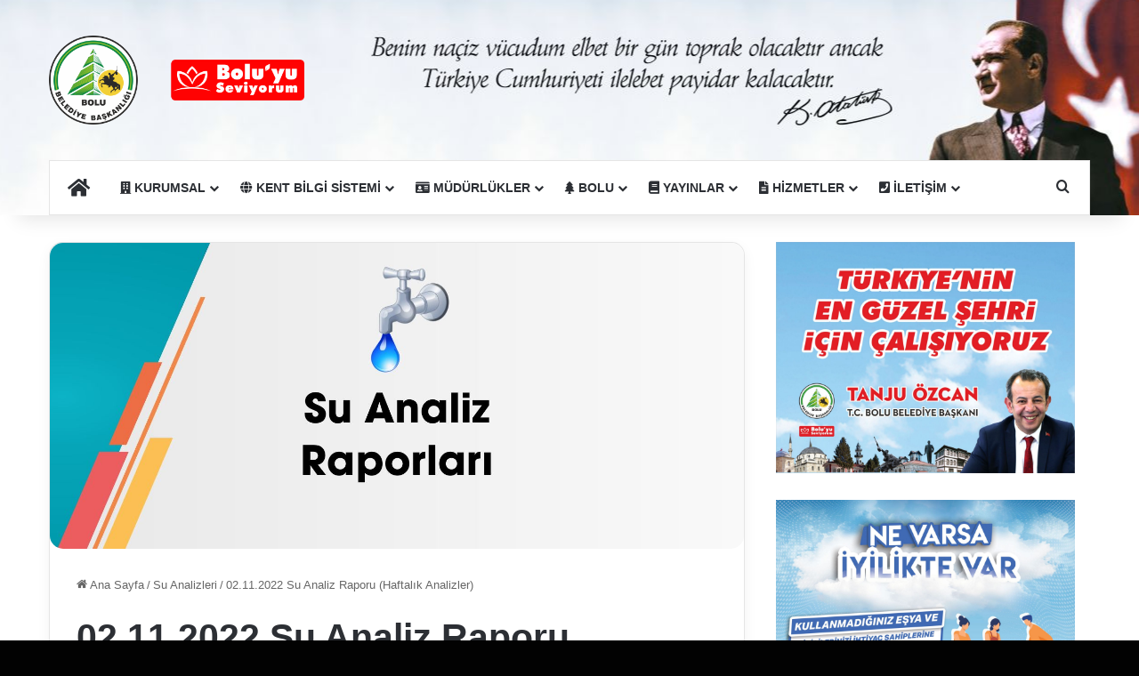

--- FILE ---
content_type: text/html; charset=UTF-8
request_url: https://www.bolu.bel.tr/02-11-2022-su-analiz-raporu-haftalik-analizler/
body_size: 30390
content:
<!DOCTYPE html><html lang="tr" class="" data-skin="light"><head><script data-no-optimize="1">var litespeed_docref=sessionStorage.getItem("litespeed_docref");litespeed_docref&&(Object.defineProperty(document,"referrer",{get:function(){return litespeed_docref}}),sessionStorage.removeItem("litespeed_docref"));</script> <meta charset="UTF-8" /><link rel="profile" href="https://gmpg.org/xfn/11" /><title>02.11.2022 Su Analiz Raporu (Haftalık Analizler) &#8211; Bolu Belediyesi</title><meta name='robots' content='max-image-preview:large' /><meta name="dlm-version" content="5.1.6"><link rel="alternate" type="application/rss+xml" title="Bolu Belediyesi &raquo; akışı" href="https://www.bolu.bel.tr/feed/" /><link rel="alternate" type="application/rss+xml" title="Bolu Belediyesi &raquo; yorum akışı" href="https://www.bolu.bel.tr/comments/feed/" /><link rel="alternate" type="application/rss+xml" title="Bolu Belediyesi &raquo; 02.11.2022 Su Analiz Raporu (Haftalık Analizler) yorum akışı" href="https://www.bolu.bel.tr/02-11-2022-su-analiz-raporu-haftalik-analizler/feed/" /><style type="text/css">:root{				
			--tie-preset-gradient-1: linear-gradient(135deg, rgba(6, 147, 227, 1) 0%, rgb(155, 81, 224) 100%);
			--tie-preset-gradient-2: linear-gradient(135deg, rgb(122, 220, 180) 0%, rgb(0, 208, 130) 100%);
			--tie-preset-gradient-3: linear-gradient(135deg, rgba(252, 185, 0, 1) 0%, rgba(255, 105, 0, 1) 100%);
			--tie-preset-gradient-4: linear-gradient(135deg, rgba(255, 105, 0, 1) 0%, rgb(207, 46, 46) 100%);
			--tie-preset-gradient-5: linear-gradient(135deg, rgb(238, 238, 238) 0%, rgb(169, 184, 195) 100%);
			--tie-preset-gradient-6: linear-gradient(135deg, rgb(74, 234, 220) 0%, rgb(151, 120, 209) 20%, rgb(207, 42, 186) 40%, rgb(238, 44, 130) 60%, rgb(251, 105, 98) 80%, rgb(254, 248, 76) 100%);
			--tie-preset-gradient-7: linear-gradient(135deg, rgb(255, 206, 236) 0%, rgb(152, 150, 240) 100%);
			--tie-preset-gradient-8: linear-gradient(135deg, rgb(254, 205, 165) 0%, rgb(254, 45, 45) 50%, rgb(107, 0, 62) 100%);
			--tie-preset-gradient-9: linear-gradient(135deg, rgb(255, 203, 112) 0%, rgb(199, 81, 192) 50%, rgb(65, 88, 208) 100%);
			--tie-preset-gradient-10: linear-gradient(135deg, rgb(255, 245, 203) 0%, rgb(182, 227, 212) 50%, rgb(51, 167, 181) 100%);
			--tie-preset-gradient-11: linear-gradient(135deg, rgb(202, 248, 128) 0%, rgb(113, 206, 126) 100%);
			--tie-preset-gradient-12: linear-gradient(135deg, rgb(2, 3, 129) 0%, rgb(40, 116, 252) 100%);
			--tie-preset-gradient-13: linear-gradient(135deg, #4D34FA, #ad34fa);
			--tie-preset-gradient-14: linear-gradient(135deg, #0057FF, #31B5FF);
			--tie-preset-gradient-15: linear-gradient(135deg, #FF007A, #FF81BD);
			--tie-preset-gradient-16: linear-gradient(135deg, #14111E, #4B4462);
			--tie-preset-gradient-17: linear-gradient(135deg, #F32758, #FFC581);

			
					--main-nav-background: #FFFFFF;
					--main-nav-secondry-background: rgba(0,0,0,0.03);
					--main-nav-primary-color: #0088ff;
					--main-nav-contrast-primary-color: #FFFFFF;
					--main-nav-text-color: #2c2f34;
					--main-nav-secondry-text-color: rgba(0,0,0,0.5);
					--main-nav-main-border-color: rgba(0,0,0,0.1);
					--main-nav-secondry-border-color: rgba(0,0,0,0.08);
				--tie-buttons-radius: 100px;
			}</style><link rel="alternate" title="oEmbed (JSON)" type="application/json+oembed" href="https://www.bolu.bel.tr/wp-json/oembed/1.0/embed?url=https%3A%2F%2Fwww.bolu.bel.tr%2F02-11-2022-su-analiz-raporu-haftalik-analizler%2F" /><link rel="alternate" title="oEmbed (XML)" type="text/xml+oembed" href="https://www.bolu.bel.tr/wp-json/oembed/1.0/embed?url=https%3A%2F%2Fwww.bolu.bel.tr%2F02-11-2022-su-analiz-raporu-haftalik-analizler%2F&#038;format=xml" /><meta name="viewport" content="width=device-width, initial-scale=1.0" /><style id='wp-img-auto-sizes-contain-inline-css' type='text/css'>img:is([sizes=auto i],[sizes^="auto," i]){contain-intrinsic-size:3000px 1500px}
/*# sourceURL=wp-img-auto-sizes-contain-inline-css */</style><style id="litespeed-ccss">:root{--tie-preset-gradient-1:linear-gradient(135deg, rgba(6, 147, 227, 1) 0%, rgb(155, 81, 224) 100%);--tie-preset-gradient-2:linear-gradient(135deg, rgb(122, 220, 180) 0%, rgb(0, 208, 130) 100%);--tie-preset-gradient-3:linear-gradient(135deg, rgba(252, 185, 0, 1) 0%, rgba(255, 105, 0, 1) 100%);--tie-preset-gradient-4:linear-gradient(135deg, rgba(255, 105, 0, 1) 0%, rgb(207, 46, 46) 100%);--tie-preset-gradient-5:linear-gradient(135deg, rgb(238, 238, 238) 0%, rgb(169, 184, 195) 100%);--tie-preset-gradient-6:linear-gradient(135deg, rgb(74, 234, 220) 0%, rgb(151, 120, 209) 20%, rgb(207, 42, 186) 40%, rgb(238, 44, 130) 60%, rgb(251, 105, 98) 80%, rgb(254, 248, 76) 100%);--tie-preset-gradient-7:linear-gradient(135deg, rgb(255, 206, 236) 0%, rgb(152, 150, 240) 100%);--tie-preset-gradient-8:linear-gradient(135deg, rgb(254, 205, 165) 0%, rgb(254, 45, 45) 50%, rgb(107, 0, 62) 100%);--tie-preset-gradient-9:linear-gradient(135deg, rgb(255, 203, 112) 0%, rgb(199, 81, 192) 50%, rgb(65, 88, 208) 100%);--tie-preset-gradient-10:linear-gradient(135deg, rgb(255, 245, 203) 0%, rgb(182, 227, 212) 50%, rgb(51, 167, 181) 100%);--tie-preset-gradient-11:linear-gradient(135deg, rgb(202, 248, 128) 0%, rgb(113, 206, 126) 100%);--tie-preset-gradient-12:linear-gradient(135deg, rgb(2, 3, 129) 0%, rgb(40, 116, 252) 100%);--tie-preset-gradient-13:linear-gradient(135deg, #4D34FA, #ad34fa);--tie-preset-gradient-14:linear-gradient(135deg, #0057FF, #31B5FF);--tie-preset-gradient-15:linear-gradient(135deg, #FF007A, #FF81BD);--tie-preset-gradient-16:linear-gradient(135deg, #14111E, #4B4462);--tie-preset-gradient-17:linear-gradient(135deg, #F32758, #FFC581);--main-nav-background:#FFFFFF;--main-nav-secondry-background:rgba(0,0,0,0.03);--main-nav-primary-color:#0088ff;--main-nav-contrast-primary-color:#FFFFFF;--main-nav-text-color:#2c2f34;--main-nav-secondry-text-color:rgba(0,0,0,0.5);--main-nav-main-border-color:rgba(0,0,0,0.1);--main-nav-secondry-border-color:rgba(0,0,0,0.08);--tie-buttons-radius:100px}ul{box-sizing:border-box}.entry-content{counter-reset:footnotes}:root{--wp--preset--font-size--normal:16px;--wp--preset--font-size--huge:42px}.screen-reader-text{border:0;clip-path:inset(50%);height:1px;margin:-1px;overflow:hidden;padding:0;position:absolute;width:1px;word-wrap:normal!important}html :where(img[class*=wp-image-]){height:auto;max-width:100%}:where(figure){margin:0 0 1em}:root{--wp--preset--aspect-ratio--square:1;--wp--preset--aspect-ratio--4-3:4/3;--wp--preset--aspect-ratio--3-4:3/4;--wp--preset--aspect-ratio--3-2:3/2;--wp--preset--aspect-ratio--2-3:2/3;--wp--preset--aspect-ratio--16-9:16/9;--wp--preset--aspect-ratio--9-16:9/16;--wp--preset--color--black:#000000;--wp--preset--color--cyan-bluish-gray:#abb8c3;--wp--preset--color--white:#ffffff;--wp--preset--color--pale-pink:#f78da7;--wp--preset--color--vivid-red:#cf2e2e;--wp--preset--color--luminous-vivid-orange:#ff6900;--wp--preset--color--luminous-vivid-amber:#fcb900;--wp--preset--color--light-green-cyan:#7bdcb5;--wp--preset--color--vivid-green-cyan:#00d084;--wp--preset--color--pale-cyan-blue:#8ed1fc;--wp--preset--color--vivid-cyan-blue:#0693e3;--wp--preset--color--vivid-purple:#9b51e0;--wp--preset--color--global-color:#d61d1d;--wp--preset--gradient--vivid-cyan-blue-to-vivid-purple:linear-gradient(135deg,rgba(6,147,227,1) 0%,rgb(155,81,224) 100%);--wp--preset--gradient--light-green-cyan-to-vivid-green-cyan:linear-gradient(135deg,rgb(122,220,180) 0%,rgb(0,208,130) 100%);--wp--preset--gradient--luminous-vivid-amber-to-luminous-vivid-orange:linear-gradient(135deg,rgba(252,185,0,1) 0%,rgba(255,105,0,1) 100%);--wp--preset--gradient--luminous-vivid-orange-to-vivid-red:linear-gradient(135deg,rgba(255,105,0,1) 0%,rgb(207,46,46) 100%);--wp--preset--gradient--very-light-gray-to-cyan-bluish-gray:linear-gradient(135deg,rgb(238,238,238) 0%,rgb(169,184,195) 100%);--wp--preset--gradient--cool-to-warm-spectrum:linear-gradient(135deg,rgb(74,234,220) 0%,rgb(151,120,209) 20%,rgb(207,42,186) 40%,rgb(238,44,130) 60%,rgb(251,105,98) 80%,rgb(254,248,76) 100%);--wp--preset--gradient--blush-light-purple:linear-gradient(135deg,rgb(255,206,236) 0%,rgb(152,150,240) 100%);--wp--preset--gradient--blush-bordeaux:linear-gradient(135deg,rgb(254,205,165) 0%,rgb(254,45,45) 50%,rgb(107,0,62) 100%);--wp--preset--gradient--luminous-dusk:linear-gradient(135deg,rgb(255,203,112) 0%,rgb(199,81,192) 50%,rgb(65,88,208) 100%);--wp--preset--gradient--pale-ocean:linear-gradient(135deg,rgb(255,245,203) 0%,rgb(182,227,212) 50%,rgb(51,167,181) 100%);--wp--preset--gradient--electric-grass:linear-gradient(135deg,rgb(202,248,128) 0%,rgb(113,206,126) 100%);--wp--preset--gradient--midnight:linear-gradient(135deg,rgb(2,3,129) 0%,rgb(40,116,252) 100%);--wp--preset--font-size--small:13px;--wp--preset--font-size--medium:20px;--wp--preset--font-size--large:36px;--wp--preset--font-size--x-large:42px;--wp--preset--spacing--20:0.44rem;--wp--preset--spacing--30:0.67rem;--wp--preset--spacing--40:1rem;--wp--preset--spacing--50:1.5rem;--wp--preset--spacing--60:2.25rem;--wp--preset--spacing--70:3.38rem;--wp--preset--spacing--80:5.06rem;--wp--preset--shadow--natural:6px 6px 9px rgba(0, 0, 0, 0.2);--wp--preset--shadow--deep:12px 12px 50px rgba(0, 0, 0, 0.4);--wp--preset--shadow--sharp:6px 6px 0px rgba(0, 0, 0, 0.2);--wp--preset--shadow--outlined:6px 6px 0px -3px rgba(255, 255, 255, 1), 6px 6px rgba(0, 0, 0, 1);--wp--preset--shadow--crisp:6px 6px 0px rgba(0, 0, 0, 1)}:root{--brand-color:#0669ff;--dark-brand-color:#0051cc;--bright-color:#FFF;--base-color:#2c2f34}html{-ms-touch-action:manipulation;touch-action:manipulation;-webkit-text-size-adjust:100%;-ms-text-size-adjust:100%}article,aside,figure,header,nav{display:block}[hidden]{display:none}a{background-color:#fff0}img{border-style:none}svg:not(:root){overflow:hidden}figure{margin:1em 0}button,input{font:inherit}button,input{overflow:visible}button,input{margin:0}button{text-transform:none}button,html [type="button"],[type="submit"]{-webkit-appearance:button}button::-moz-focus-inner,input::-moz-focus-inner{border:0;padding:0}button:-moz-focusring,input:-moz-focusring{outline:1px dotted ButtonText}*{padding:0;margin:0;list-style:none;border:0;outline:none;box-sizing:border-box}*:before,*:after{box-sizing:border-box}body{background:#F7F7F7;color:var(--base-color);font-family:-apple-system,BlinkMacSystemFont,"Segoe UI",Roboto,Oxygen,Oxygen-Sans,Ubuntu,Cantarell,"Helvetica Neue","Open Sans",Arial,sans-serif;font-size:13px;line-height:21px}h1{line-height:1.4;font-weight:600}h1{font-size:41px;font-weight:700}a{color:var(--base-color);text-decoration:none}img{max-width:100%;height:auto}.screen-reader-text{clip:rect(1px,1px,1px,1px);position:absolute!important;height:1px;width:1px;overflow:hidden}.header-layout-3.no-stream-item .logo-container{width:100%;float:none}.tie-icon:before,[class^="tie-icon-"],[class*=" tie-icon-"]{font-family:"tiefonticon"!important;speak:never;font-style:normal;font-weight:400;font-variant:normal;text-transform:none;line-height:1;-webkit-font-smoothing:antialiased;-moz-osx-font-smoothing:grayscale;display:inline-block}.tie-popup,#autocomplete-suggestions{display:none}.container{margin-right:auto;margin-left:auto;padding-left:15px;padding-right:15px}.container:after{content:"";display:table;clear:both}@media (min-width:768px){.container{width:100%}}@media (min-width:1200px){.container{max-width:1200px}}.tie-row{margin-left:-15px;margin-right:-15px}.tie-row:after{content:"";display:table;clear:both}.tie-col-md-4,.tie-col-md-8,.tie-col-xs-12{position:relative;min-height:1px;padding-left:15px;padding-right:15px}.tie-col-xs-12{float:left}.tie-col-xs-12{width:100%}@media (min-width:992px){.tie-col-md-4,.tie-col-md-8{float:left}.tie-col-md-4{width:33.33333%}.tie-col-md-8{width:66.66667%}}.clearfix:before,.clearfix:after{content:" ";display:block;height:0;overflow:hidden}.clearfix:after{clear:both}.tie-container,#tie-wrapper{height:100%;min-height:650px}.tie-container{position:relative;overflow:hidden}#tie-wrapper{background:#fff;position:relative;z-index:108;height:100%;margin:0 auto}.container-wrapper{background:#fff;border:1px solid rgb(0 0 0/.1);border-radius:2px;padding:30px}#content{margin-top:30px}@media (max-width:991px){#content{margin-top:15px}}.site-content{-ms-word-wrap:break-word;word-wrap:break-word}.theme-header{background:#fff;position:relative;z-index:999}.theme-header:after{content:"";display:table;clear:both}.theme-header.has-shadow{box-shadow:rgb(0 0 0/.1)0 25px 20px -20px}#menu-components-wrap{display:flex;justify-content:space-between;width:100%;flex-wrap:wrap}.logo-row{position:relative}#logo{margin-top:40px;margin-bottom:40px;display:block;float:left}#logo img{vertical-align:middle}#logo a{display:inline-block}@media (max-width:991px){#theme-header.has-normal-width-logo #logo{margin:14px 0!important;text-align:left;line-height:1}#theme-header.has-normal-width-logo #logo img{width:auto;height:auto;max-width:190px}}@media (max-width:479px){#theme-header.has-normal-width-logo #logo img{max-width:160px;max-height:60px!important}}@media (max-width:991px){#theme-header.mobile-header-centered #logo{float:none;text-align:center}}.components{display:flex;align-items:center;justify-content:end}.components>li{position:relative}.components>li>a{display:block;position:relative;width:30px;text-align:center;font-size:16px;white-space:nowrap}@media (max-width:991px){.logo-container{border-width:0;display:flex;flex-flow:row nowrap;align-items:center;justify-content:space-between}}.mobile-header-components{display:none;z-index:10;height:30px;line-height:30px;flex-wrap:nowrap;flex:1 1 0%}.mobile-header-components .components{float:none;display:flex!important;justify-content:flex-start}.mobile-header-components .components li.custom-menu-link{display:inline-block;float:none}.mobile-header-components .components li.custom-menu-link>a{width:20px;padding-bottom:15px}.mobile-header-components [class^="tie-icon-"],.mobile-header-components [class*=" tie-icon-"]{font-size:18px;width:20px;height:20px;vertical-align:middle}.mobile-header-components .tie-mobile-menu-icon{font-size:20px}.mobile-header-components .tie-icon-grid-4{transform:scale(1.75)}.mobile-header-components .menu-text-wrapper{white-space:nowrap;width:auto!important}.mobile-header-components .menu-text{color:var(--base-color);line-height:30px;font-size:12px;padding:0 0 0 5px;display:inline-block}#mobile-header-components-area_1 .components li.custom-menu-link>a{margin-right:15px}#mobile-header-components-area_2 .components{flex-direction:row-reverse}#mobile-header-components-area_2 .components li.custom-menu-link>a{margin-left:15px}@media (max-width:991px){.logo-container:before,.logo-container:after{height:1px}.mobile-components-row .logo-wrapper{height:auto!important}.mobile-components-row .logo-container{flex-wrap:wrap}.mobile-components-row:not(.header-layout-1) #logo{flex:1 0 100%;order:-1}.mobile-components-row .mobile-header-components{padding:5px 0;height:45px}.mobile-components-row .mobile-header-components .components li.custom-menu-link>a{padding-bottom:0}#tie-body #mobile-container,.mobile-header-components{display:block}}@media (max-width:991px){.theme-header .components{display:none}}.main-nav-wrapper{position:relative;z-index:4}.main-nav{background-color:var(--main-nav-background);color:var(--main-nav-primary-color);position:relative;border:1px solid var(--main-nav-main-border-color);border-width:1px 0}.main-menu-wrapper{position:relative}@media (min-width:992px){.header-menu .menu{display:flex}.header-menu .menu a{display:block;position:relative}.header-menu .menu>li>a{white-space:nowrap}.header-menu .menu .sub-menu a{padding:8px 10px}.header-menu .menu ul:not(.sub-menu-columns):not(.sub-menu-columns-item):not(.sub-list):not(.mega-cat-sub-categories):not(.slider-arrow-nav){box-shadow:0 2px 5px rgb(0 0 0/.1)}.header-menu .menu ul li{position:relative}.header-menu .menu ul a{border-width:0 0 1px}#main-nav{z-index:9;line-height:60px}.main-menu .menu>li>a{padding:0 14px;font-size:14px;font-weight:700}.main-menu .menu>li>.menu-sub-content{border-top:2px solid var(--main-nav-primary-color)}.main-menu .menu>li.is-icon-only>a{padding:0 20px;line-height:inherit}.main-menu .menu>li.is-icon-only>a:before{display:none}.main-menu .menu>li.is-icon-only>a .tie-menu-icon{font-size:160%;transform:translateY(15%)}.main-menu .menu ul{line-height:20px;z-index:1}.main-menu .menu-sub-content{background:var(--main-nav-background);display:none;padding:15px;width:230px;position:absolute;box-shadow:0 3px 4px rgb(0 0 0/.2)}.main-menu .menu-sub-content a{width:200px}.main-nav .menu a,.main-nav .components li a{color:var(--main-nav-text-color)}.main-nav-light{--main-nav-background:#FFFFFF;--main-nav-secondry-background:rgba(0,0,0,0.03);--main-nav-primary-color:var(--brand-color);--main-nav-contrast-primary-color:var(--bright-color);--main-nav-text-color:var(--base-color);--main-nav-secondry-text-color:rgba(0,0,0,0.5);--main-nav-main-border-color:rgba(0,0,0,0.1);--main-nav-secondry-border-color:rgba(0,0,0,0.08)}}@media (min-width:992px){header .menu-item-has-children>a:before,.mega-menu>a:before{content:"";position:absolute;right:10px;top:50%;bottom:auto;transform:translateY(-50%);font-family:"tiefonticon"!important;font-style:normal;font-weight:400;font-variant:normal;text-transform:none;content:"";font-size:11px;line-height:1}.menu>.menu-item-has-children:not(.is-icon-only)>a,.menu .mega-menu:not(.is-icon-only)>a{padding-right:25px}}@media (min-width:992px){.main-nav-boxed .main-nav{border-width:0}.main-nav-boxed .main-menu-wrapper{float:left;width:100%;background-color:var(--main-nav-background);padding-right:15px}.main-nav-boxed.main-nav-light .main-menu-wrapper{border:1px solid var(--main-nav-main-border-color)}}.main-nav-boxed .main-nav:not(.fixed-nav){background:transparent!important}@media only screen and (min-width:992px) and (max-width:1100px){.main-nav .menu>li:not(.is-icon-only)>a{padding-left:7px;padding-right:7px}.main-nav .menu>li:not(.is-icon-only)>a:before{display:none}.main-nav .menu>li.is-icon-only>a{padding-left:15px;padding-right:15px}}@media (max-width:991px){#tie-wrapper header#theme-header{box-shadow:none;background:transparent!important}.logo-container{border-width:0;box-shadow:0 3px 7px 0 rgb(0 0 0/.1)}.logo-container{background-color:#fff}.header-layout-3 .main-nav-wrapper{display:none}.main-menu-wrapper .main-menu-wrap{width:100%}}@media (max-width:767px){.magazine1:not(.has-builder):not(.error404) .main-content,.magazine1:not(.has-builder):not(.error404) .sidebar{padding-left:0;padding-right:0}}input{border:1px solid rgb(0 0 0/.1);color:var(--base-color);font-size:13px;outline:none;padding:10px 12px;line-height:23px;border-radius:2px;max-width:100%;background-color:#fff0}input:not([type="checkbox"]):not([type="radio"]){appearance:none;outline:none}@media (max-width:767px){input:not([type="submit"]){font-size:16px!important}}[type="submit"]{width:auto;position:relative;background-color:var(--tie-buttons-color,var(--brand-color));color:var(--tie-buttons-text,var(--bright-color));border-radius:var(--tie-buttons-radius,2px);border:var(--tie-buttons-border-width,0) solid var(--tie-buttons-border-color,var(--brand-color));padding:10px 25px;margin:0;font-weight:600;font-size:14px;display:inline-block;text-align:center;line-height:21px;text-decoration:none;vertical-align:middle;appearance:none}@media (min-width:992px){.sidebar-right .main-content{float:left}.sidebar-right .sidebar{float:right}.sidebar-right.magazine1 .main-content{padding-right:3px}}.post-meta{margin:10px 0 8px;font-size:12px;overflow:hidden}.post-meta{color:#666}.post-meta .meta-item{margin-right:8px;display:inline-block}.post-meta .meta-item.tie-icon:before{padding-right:3px}.post-meta .meta-item.date:before{content:""}@media (max-width:767px){.entry-header .post-meta>span,.main-content .post-meta>span{float:left}}#breadcrumb{margin:50px 0 0}#breadcrumb,#breadcrumb a:not(:hover){color:#666}#breadcrumb .delimiter{margin:0 3px;font-style:normal}.entry-header-outer #breadcrumb{margin:0 0 20px;padding:0}@media (max-width:767px){.single-post #breadcrumb .current,.single-post #breadcrumb em:last-of-type{display:none}}.entry-header{padding:30px 30px 0;margin-bottom:20px}@media (max-width:991px){.entry-header{padding:20px 20px 0}}.entry{line-height:1.7;font-size:15px}@media (max-width:767px){.container-wrapper,.entry-content{padding:20px 15px}}.block-head-4 span.widget-title-icon{float:left;margin-right:10px;line-height:27px;position:static;color:#fff}.side-aside{position:fixed;top:0;z-index:111;visibility:hidden;width:350px;max-width:100%;height:100%;background:#FFF;background-repeat:no-repeat;background-position:center top;background-size:cover;overflow-y:auto}@media (min-width:992px){.side-aside{right:0;transform:translate(350px,0)}.side-aside:not(.slide-sidebar-desktop){display:none}}.site-footer .widget-title-icon{display:none}.dark-skin .widget-title-icon{color:#ccc}@media (max-width:991px){.has-sidebar .sidebar{margin-top:15px}}.widget-title-icon{position:absolute;right:0;top:1px;color:#b9bec3;font-size:15px}.widget-title-icon:before{content:""}.widget-content-only{margin-bottom:30px}.stream-item-widget a{display:block}.stream-item-widget img{display:block;margin-right:auto;margin-left:auto;height:auto}.stream-item-widget .stream-item-widget-content{text-align:center}.facebook-widget .widget-title-icon:before{content:""}.latest-tweets-widget .widget-title-icon:before{content:""}.widget_tie-instagram-theme .widget-title-icon:before{content:""}@media (min-width:992px){.mega-menu .mega-menu-block{left:0;width:100%;padding:30px}.mega-menu .mega-menu-block a{width:auto}.sub-menu-columns{margin:0-15px;display:flex;flex-direction:row;flex-wrap:wrap}.mega-links .mega-menu-block{padding-bottom:15px}.main-menu .mega-links-head{width:100%;font-weight:600;background:transparent!important;border-bottom:2px solid var(--main-nav-secondry-border-color);border-top:0;line-height:40px;font-size:14px;margin-bottom:10px}.main-menu .mega-links-head:before{display:none}.main-menu .mega-links-head:after{display:block;content:"";width:50px;height:2px;background:var(--main-nav-primary-color);position:absolute;bottom:-2px;left:0}li.mega-link-column{margin-bottom:10px;padding:0 15px;flex-basis:50%}.mega-links-3col .mega-link-column{flex-basis:33.3333333333%}.mega-links-4col .mega-link-column{flex-basis:25%}.mega-links-5col .mega-link-column{flex-basis:20%}}@media (min-width:992px){.theme-header .logo-row>div{height:auto!important}}#mobile-container{display:none;padding:10px 30px 30px}#mobile-menu{margin-bottom:20px;position:relative;padding-top:15px}#tie-wrapper:after{position:absolute;z-index:1000;top:-10%;left:-50%;width:0;height:0;background:rgb(0 0 0/.2);content:"";opacity:0}@media (max-width:991px){.side-aside.appear-from-left{left:0;transform:translate(-100%,0)}.side-aside.is-fullwidth{width:100%}}.is-desktop .side-aside .has-custom-scroll{padding:50px 0 0}.side-aside:after{position:absolute;top:0;left:0;width:100%;height:100%;background:rgb(0 0 0/.2);content:"";opacity:1}a.remove{position:absolute;top:0;right:0;display:block;speak:never;-webkit-font-smoothing:antialiased;-moz-osx-font-smoothing:grayscale;width:20px;height:20px;display:block;line-height:20px;text-align:center;font-size:15px}a.remove:before{content:"";font-family:"tiefonticon";color:#e74c3c}a.remove.big-btn{width:25px;height:25px;line-height:25px;font-size:22px}a.remove.light-btn:not(:hover):before{color:#fff}.side-aside a.remove{z-index:1;top:15px;left:50%;right:auto;transform:translateX(-50%)}.side-aside a.remove:not(:hover):before{color:#111}.tie-popup a.remove{transform:scale(.2);opacity:0;top:15px;right:15px;z-index:1}.theiaStickySidebar:after{content:"";display:table;clear:both}.has-custom-scroll,.side-aside{overflow-x:hidden;scrollbar-width:thin}.has-custom-scroll::-webkit-scrollbar,.side-aside::-webkit-scrollbar{width:5px}.has-custom-scroll::-webkit-scrollbar-track,.side-aside::-webkit-scrollbar-track{background:#fff0}.has-custom-scroll::-webkit-scrollbar-thumb,.side-aside::-webkit-scrollbar-thumb{border-radius:20px;background:rgb(0 0 0/.2)}.tie-popup{position:fixed;z-index:99999;left:0;top:0;height:100%;width:100%;background-color:rgb(0 0 0/.5);display:none;perspective:600px}.pop-up-live-search{will-change:transform,opacity;transform:scale(.7);opacity:0}.tie-popup-search-wrap::-webkit-input-placeholder{color:#fff}.tie-popup-search-wrap::-moz-placeholder{color:#fff}.tie-popup-search-wrap:-moz-placeholder{color:#fff}.tie-popup-search-wrap:-ms-input-placeholder{color:#fff}.tie-popup-search-wrap form{position:relative;height:80px;margin-bottom:20px}.popup-search-wrap-inner{position:relative;padding:80px 15px 0;margin:0 auto;max-width:800px}input.tie-popup-search-input{width:100%;height:80px;line-height:80px;background:rgb(0 0 0/.7)!important;font-weight:500;font-size:22px;border:0;padding-right:80px;padding-left:30px;color:#fff;border-radius:5px}button.tie-popup-search-submit{font-size:28px;color:#666;position:absolute;right:5px;top:15px;background:transparent!important}#tie-popup-search-mobile .popup-search-wrap-inner{padding-top:50px}#tie-popup-search-mobile input.tie-popup-search-input{height:50px;line-height:1;padding-left:20px;padding-right:50px}#tie-popup-search-mobile button.tie-popup-search-submit{font-size:16px;top:9px;right:0}#autocomplete-suggestions{overflow:auto;padding:20px;color:#eee;position:absolute;display:none;width:370px;z-index:9999;margin-top:15px}.tie-icon-messenger:before{content:""}.tie-icon-search:before{content:""}.tie-icon-home:before{content:""}.tie-icon-whatsapp:before{content:""}.tie-icon-grid-4:before{content:""}.fas{-moz-osx-font-smoothing:grayscale;-webkit-font-smoothing:antialiased;display:inline-block;font-style:normal;font-variant:normal;text-rendering:auto;line-height:1}.fa-book:before{content:""}.fa-building:before{content:""}.fa-file-alt:before{content:""}.fa-globe:before{content:""}.fa-home:before{content:""}.fa-id-card:before{content:""}.fa-phone-square:before{content:""}.fa-tree:before{content:""}.fas{font-family:"Font Awesome 5 Free";font-weight:900}.post-content.container-wrapper{padding:0}.entry-header{font-size:45px;line-height:1.2}@media (max-width:767px){.entry-header{font-size:28px}}.entry-header .entry-title{margin-bottom:15px}@media (max-width:767px){.entry-header .entry-title{font-size:28px}}.entry-header .post-meta{overflow:inherit;font-size:12px;margin-top:5px;margin-bottom:0;line-height:24px}.entry-header .post-meta .meta-item{margin-right:12px}.entry-header .post-meta{color:#333}@media (max-width:767px){.entry-header .post-meta{margin-bottom:-8px}.entry-header .post-meta .meta-item{margin-bottom:8px!important}.entry-header .post-meta>span{float:initial!important}}.post-layout-2 .entry-header-outer{padding:30px 30px 20px}@media (max-width:767px){.post-layout-2 .entry-header-outer{padding:20px}}.post-layout-2 .entry-header{padding:0;margin:0}.featured-area{position:relative;margin-bottom:30px;line-height:1}@media (max-width:767px){.featured-area{margin-bottom:20px}}.post-layout-2 .featured-area{margin-bottom:0}.featured-area img{width:100%}.single-featured-image{position:relative;margin:0;line-height:0}.entry-content{padding:0 30px 30px}@media (max-width:767px){.entry-content{padding-right:15px;padding-left:15px}}@media (max-width:767px){.single .entry-content{padding-top:15px}}.share-links a{color:#fff}.share-links .share-btn-icon{font-size:15px}.share-links a{display:inline-block;margin:2px;height:40px;overflow:hidden;position:relative;border-radius:2px;width:40px}.share-links a,.share-links a:before{background-color:#444}.share-links a .share-btn-icon{width:40px;height:40px;float:left;display:block;text-align:center;line-height:40px}.share-links a.whatsapp-share-btn,.share-links a.whatsapp-share-btn:before{background:#43d854}.share-links a.messenger-share-btn,.share-links a.messenger-share-btn:before{background:#0078ff}@media (min-width:768px){a.whatsapp-share-btn{display:none!important}}@media (min-width:768px){a.messenger-mob-share-btn{display:none!important}}#post-extra-info{display:none}table{border-spacing:0;width:100%;border-collapse:separate;margin-bottom:1.5em}table td{padding:.4em;text-align:left;border-right:1px dotted rgb(0 0 0/.1)}.entry table tbody td{border:1px solid rgb(0 0 0/.1)}#tie-body{background-color:#020202;background-image:-webkit-linear-gradient(45deg,#020202,#020202);background-image:linear-gradient(45deg,#020202,#020202)}:root:root{--brand-color:#d61d1d;--dark-brand-color:#a40000;--bright-color:#FFFFFF;--base-color:#2c2f34}:root:root{--brand-color:#d61d1d;--dark-brand-color:#a40000;--bright-color:#FFFFFF;--base-color:#2c2f34}.container-wrapper{box-shadow:0 5px 15px 0 rgb(0 0 0/.05)}a{color:#e31e24}@media (max-width:991px){#tie-wrapper #theme-header,#tie-wrapper #theme-header #main-nav .main-menu-wrapper,#tie-wrapper #theme-header .logo-container{background:#fff0}#tie-wrapper #theme-header .logo-container,#tie-wrapper #theme-header #main-nav{background-image:url(https://www.bolu.bel.tr/wp-content/uploads/2020/09/Web-Ust-Bant1920-TEST.jpg)}}#tie-wrapper #theme-header{background-image:url(https://www.bolu.bel.tr/wp-content/uploads/2020/09/Web-Ust-Bant1920_6.jpg);background-repeat:no-repeat;background-position:center center}body input{border-radius:5px}body .container-wrapper,body .widget,body.single-post .featured-area{border-radius:15px}body .main-menu .menu-sub-content{border-bottom-left-radius:10px;border-bottom-right-radius:10px}body.single-post .featured-area{overflow:hidden}[class^=fbr-],[class*=" fbr-"]{-webkit-box-sizing:border-box;box-sizing:border-box}.foobar{position:relative;display:none;width:auto;height:auto;min-height:46px;max-height:100%;margin:0;padding:0;-webkit-box-shadow:none;box-shadow:none;border:0;font-family:-apple-system,system-ui,BlinkMacSystemFont,"Segoe UI",Roboto,"Helvetica Neue",Arial,sans-serif;-webkit-box-sizing:border-box;box-sizing:border-box;z-index:99900;visibility:hidden;opacity:0}.foobar{line-height:1.857;font-size:14px}.foobar .fbr-content{position:relative;display:-webkit-box;display:-ms-flexbox;display:flex;width:100%;height:100%;visibility:visible;opacity:1;overflow:hidden;z-index:1}.fbr-toggle{display:-webkit-inline-box;display:-ms-inline-flexbox;display:inline-flex;-webkit-box-align:center;-ms-flex-align:center;align-items:center;-ms-flex-line-pack:center;align-content:center;-webkit-box-pack:center;-ms-flex-pack:center;justify-content:center;padding:0 .75em;margin:0 .2em;color:inherit;background-color:inherit;font-size:inherit;font-family:inherit;font-weight:inherit;text-decoration:none;vertical-align:top;border:0;outline:0;-webkit-box-shadow:none;box-shadow:none;position:absolute;width:46px;height:46px;min-width:46px;min-height:46px;z-index:3;visibility:visible;opacity:1}.fbr-toggle-none .fbr-toggle{display:none}.fbr-toggle-none .fbr-content{padding-left:0!important;padding-right:0!important}.fbr-item .fbr-message{display:block;padding:.5em;max-width:100%;-webkit-box-ordinal-group:1;-ms-flex-order:0;order:0}.fbr-item .fbr-message a:not(.fbr-inline-link){margin:0 .25em}.fbr-item .fbr-buttons{display:block;padding:.5em 0;max-width:100%;-webkit-box-ordinal-group:2;-ms-flex-order:1;order:1}.fbr-item .fbr-button{display:-webkit-inline-box;display:-ms-inline-flexbox;display:inline-flex;-webkit-box-align:center;-ms-flex-align:center;align-items:center;-ms-flex-line-pack:center;align-content:center;-webkit-box-pack:center;-ms-flex-pack:center;justify-content:center;padding:0 .75em;margin:0 .2em;color:inherit;background-color:inherit;font-size:inherit;font-family:inherit;font-weight:inherit;text-decoration:none;vertical-align:top;border:0;outline:0;-webkit-box-shadow:none;box-shadow:none;min-height:-webkit-fit-content;min-height:-moz-fit-content;min-height:fit-content;height:auto;position:relative;line-height:2.30769231;width:auto;-webkit-box-flex:1;-ms-flex-positive:1;flex-grow:1;border-radius:4px;white-space:nowrap}.fbr-item{display:-webkit-box;display:-ms-flexbox;display:flex;-ms-flex-wrap:nowrap;flex-wrap:nowrap;-webkit-box-pack:center;-ms-flex-pack:center;justify-content:center;-webkit-box-align:center;-ms-flex-align:center;align-items:center;text-align:center;position:absolute;top:0;right:0;bottom:0;left:0;width:100%;height:100%;margin:0;padding:0}.fbr-item-inner{display:-webkit-inline-box;display:-ms-inline-flexbox;display:inline-flex;position:relative;-webkit-box-pack:center;-ms-flex-pack:center;justify-content:center;-ms-flex-line-pack:center;align-content:center;-webkit-box-align:center;-ms-flex-align:center;align-items:center;-ms-flex-wrap:nowrap;flex-wrap:nowrap;-webkit-box-orient:horizontal;-webkit-box-direction:normal;-ms-flex-direction:row;flex-direction:row;overflow:hidden;width:100%;height:auto;max-width:100%;margin:0;padding:.5em;visibility:visible;opacity:1}.fbr-items{display:block;position:relative;width:100%;height:100%;list-style:none;margin:0;padding:0}.fbr-items .fbr-item{list-style-type:none;visibility:hidden;opacity:0;z-index:1}.fbr-item-cookie .fbr-item-inner{-webkit-box-orient:horizontal;-webkit-box-direction:normal;-ms-flex-direction:row;flex-direction:row}.fbr-item-cookie .fbr-buttons{display:-webkit-box;display:-ms-flexbox;display:flex;-webkit-box-orient:horizontal;-webkit-box-direction:normal;-ms-flex-direction:row;flex-direction:row;-webkit-box-pack:center;-ms-flex-pack:center;justify-content:center;-webkit-box-align:center;-ms-flex-align:center;align-items:center}.fbr-item-cookie .fbr-buttons .fbr-button{margin:2px}.fbr-layout-bottom{display:-webkit-box;display:-ms-flexbox;display:flex;width:100%;max-width:100%;min-height:46px;position:fixed;top:auto;left:0;right:0;bottom:0}.fbr-layout-bottom .fbr-toggle{bottom:0;right:10px}.fbr-layout-bottom .fbr-content{padding-right:56px}.fbr-yellow .fbr-content{background-color:#fbdc70;color:#222}.fbr-yellow .fbr-toggle{background-color:#facf3b;color:#222}.fbr-yellow .fbr-item{border-color:#facf3b}.fbr-yellow .fbr-message a{color:#222}.fbr-yellow .fbr-button{background-color:#555;color:#fff}.fbr-transition-slide .fbr-content{-webkit-transform:translateX(0) translateY(0);transform:translateX(0) translateY(0)}@media only screen and (max-width:960px){.fbr-item .fbr-button{min-height:40px}.fbr-item .fbr-message,.fbr-item .fbr-buttons{width:100%}.fbr-item-cookie .fbr-item-inner{-ms-flex-wrap:wrap;flex-wrap:wrap}}@media only screen and (max-width:782px){.foobar{line-height:1.625;font-size:16px}.fbr-item .fbr-mobile-100{width:calc(100% - 0.5em)}}:root{--joinchat-ico:url("data:image/svg+xml;charset=utf-8,%3Csvg xmlns='http://www.w3.org/2000/svg' viewBox='0 0 24 24'%3E%3Cpath fill='%23fff' d='M3.516 3.516c4.686-4.686 12.284-4.686 16.97 0s4.686 12.283 0 16.97a12 12 0 0 1-13.754 2.299l-5.814.735a.392.392 0 0 1-.438-.44l.748-5.788A12 12 0 0 1 3.517 3.517zm3.61 17.043.3.158a9.85 9.85 0 0 0 11.534-1.758c3.843-3.843 3.843-10.074 0-13.918s-10.075-3.843-13.918 0a9.85 9.85 0 0 0-1.747 11.554l.16.303-.51 3.942a.196.196 0 0 0 .219.22zm6.534-7.003-.933 1.164a9.84 9.84 0 0 1-3.497-3.495l1.166-.933a.79.79 0 0 0 .23-.94L9.561 6.96a.79.79 0 0 0-.924-.445l-2.023.524a.797.797 0 0 0-.588.88 11.754 11.754 0 0 0 10.005 10.005.797.797 0 0 0 .88-.587l.525-2.023a.79.79 0 0 0-.445-.923L14.6 13.327a.79.79 0 0 0-.94.23z'/%3E%3C/svg%3E");--joinchat-font:-apple-system,blinkmacsystemfont,"Segoe UI",roboto,oxygen-sans,ubuntu,cantarell,"Helvetica Neue",sans-serif}.joinchat{--sep:20px;--bottom:var(--sep);--s:60px;--h:calc(var(--s)/2);--header:max(50px,var(--s)*1.166667);--vh:100vh;--ch:142;--cs:70%;--cl:49%;--bw:1;--text:hsl(0deg 0% clamp(0%,var(--bw)*1000%,100%)/clamp(70%,var(--bw)*1000%,100%));--hover:hsl(var(--ch) var(--cs) calc(var(--cl) + 20%));--hsl:var(--ch) var(--cs) var(--cl);--color:hsl(var(--hsl));--dark:hsl(var(--ch) var(--cs) calc(var(--cl) - 10%));--bg:hsl(var(--hsl)/4%);--msg:var(--color);color:var(--text);display:none;position:fixed;z-index:9000;right:var(--sep);bottom:var(--bottom);font:normal normal normal 16px/1.625em var(--joinchat-font);letter-spacing:0;animation:joinchat_show .5s cubic-bezier(.18,.89,.32,1.28) 10ms both;transform:scale3d(0,0,0);transform-origin:calc(var(--s)/-2) calc(var(--s)/-4);touch-action:manipulation;-webkit-font-smoothing:antialiased}.joinchat *,.joinchat :after,.joinchat :before{box-sizing:border-box}.joinchat--left{right:auto;left:var(--sep)}@supports not (width:clamp(1px,1%,10px)){.joinchat{--text:hsl(0deg 0% calc(var(--bw)*1%)/90%)}}.joinchat__button{position:absolute;z-index:2;bottom:8px;right:8px;height:var(--s);width:var(--s);background:#25d366 var(--joinchat-ico) 50%/60%no-repeat;color:inherit;border-radius:50%;box-shadow:1px 6px 24px 0 rgba(7,94,84,.24)}.joinchat--left .joinchat__button{right:auto;left:8px}.joinchat__badge{position:absolute;z-index:2;bottom:calc(var(--s) - 8px);right:4px;width:20px;height:20px;border:none;border-radius:50%;background:#e82c0c;color:#fff;font-size:12px;font-weight:600;line-height:20px;text-align:center;box-shadow:none;opacity:0}.joinchat--left .joinchat__badge{right:auto;left:calc(var(--s) - 8px)}.joinchat__chatbox{content-visibility:hidden;display:flex;flex-direction:column;position:absolute;bottom:0;right:0;z-index:1;width:calc(100vw - var(--sep)*2);max-width:400px;max-height:calc(var(--vh) - var(--bottom) - var(--sep));border-radius:calc(var(--h) + 2px);background:#fff linear-gradient(180deg,var(--color),var(--color) var(--header),var(--bg) var(--header),var(--bg));box-shadow:0 2px 6px 0 rgba(0,0,0,.5);text-align:left;overflow:hidden;transform:scale3d(0,0,0);opacity:0}.joinchat--left .joinchat__chatbox{right:auto;left:0}.joinchat__header{display:flex;flex-flow:row;align-items:center;position:relative;flex-shrink:0;height:var(--header);padding:0 70px 0 26px;margin:0}.joinchat__header span{font-size:19px;font-weight:600;max-width:100%;white-space:nowrap;overflow:hidden;text-overflow:ellipsis;opacity:.8}.joinchat__close{--size:34px;position:absolute;top:calc(50% - var(--size)/2);right:24px;width:var(--size);height:var(--size);border-radius:50%;background:rgba(0,0,0,.4)url(data:image/svg+xml;charset=utf-8,%3Csvg\ xmlns=\'http://www.w3.org/2000/svg\'\ fill=\'%23fff\'\ viewBox=\'0\ 0\ 24\ 24\'%3E%3Cpath\ d=\'M24\ 2.4\ 21.6\ 0\ 12\ 9.6\ 2.4\ 0\ 0\ 2.4\ 9.6\ 12\ 0\ 21.6\ 2.4\ 24l9.6-9.6\ 9.6\ 9.6\ 2.4-2.4-9.6-9.6z\'/%3E%3C/svg%3E)50%/12px no-repeat}.joinchat__scroll{overflow:hidden scroll;overscroll-behavior-y:contain;-webkit-overflow-scrolling:touch}.joinchat__scroll::-webkit-scrollbar{width:4px;background:rgb(0 0 0/0)}.joinchat__scroll::-webkit-scrollbar-thumb{border-radius:2px;background:rgb(0 0 0/0)}.joinchat__content{display:flex;flex-direction:column;width:calc(100% + 4px);padding:20px 0 8px}.joinchat__content:after{content:"";display:block;position:absolute;bottom:0;left:0;right:4px;height:calc(var(--s) + 20px);background:#fff linear-gradient(180deg,var(--bg),var(--bg));-webkit-mask-image:linear-gradient(rgb(0 0 0/0),rgb(0 0 0/60%) 25%,rgb(0 0 0/92%) 70%,rgb(0 0 0/100%) 95%,rgb(0 0 0/100%));mask-image:linear-gradient(rgb(0 0 0/0),rgb(0 0 0/60%) 25%,rgb(0 0 0/92%) 70%,rgb(0 0 0/100%) 95%,rgb(0 0 0/100%))}.joinchat__open{position:sticky;z-index:2;bottom:8px;align-self:flex-end;display:flex;flex-direction:row;min-width:var(--s);height:var(--s);margin:0 8px;background:var(--color);color:inherit;border-radius:var(--h);box-shadow:0 1px 2px 0 rgba(0,0,0,.3);overflow:hidden}.joinchat--left .joinchat__open{align-self:flex-start;flex-direction:row-reverse}.joinchat__open__icon{flex-shrink:0;width:var(--s);height:var(--s);max-width:var(--s);padding:calc(var(--s)*0.18);margin:0;overflow:hidden}.joinchat__open__icon path{fill:none!important;stroke:var(--text)!important;stroke-linecap:round;stroke-width:33px;animation:none}.joinchat__open__icon .joinchat__pa{--stroke:1097}.joinchat__open__icon .joinchat__pb{--stroke:1020}.joinchat__open__text{max-width:0;padding:0;border-radius:var(--s);font-weight:600;line-height:var(--s);white-space:nowrap;opacity:0;overflow:hidden;text-overflow:ellipsis}.joinchat__chat{--peak_l:path("M17 25V0C17 12.877 6.082 14.9 1.031 15.91c-1.559.31-1.179 2.272.004 2.272C9.609 18.182 17 18.088 17 25z");--peak_r:path("M0 25.68V0c0 13.23 10.92 15.3 15.97 16.34 1.56.32 1.18 2.34 0 2.34-8.58 0-15.97-.1-15.97 7Z");--peak:var(--peak_l);display:flex;flex-direction:column;align-items:flex-start;padding-bottom:10px}.joinchat__bubble{position:relative;min-width:60px;max-width:calc(100% - 52px);min-height:56px;padding:15px 20px;margin:0 26px 16px;border-radius:26px;background:#fff;color:#4a4a4a;word-break:break-word;filter:drop-shadow(0 1px 2px rgba(0,0,0,.3));transform-origin:0 50%;animation:joinchat_show .25s cubic-bezier(0,0,.58,1.19) 10ms both}.joinchat__bubble:before{content:"";display:block;position:absolute;bottom:18px;left:-15px;width:17px;height:25px;background:inherit;clip-path:var(--peak)}@keyframes joinchat_show{0%{transform:scale3d(0,0,0)}to{transform:scaleX(1)}}@media (orientation:landscape) and (height<=480px),(width<=480px){.joinchat{--sep:6px;--header:max(50px,var(--s)*0.9166667)}.joinchat__close{--size:28px}.joinchat__bubble{max-width:calc(100% - 40px);padding:16px;margin:0 20px 10px;line-height:24px}}@media (prefers-reduced-motion){.joinchat,.joinchat__open__icon path{animation:none}.joinchat__open__icon .joinchat__pa{stroke-dasharray:0}.joinchat__bubble{animation:none!important}}</style><link rel="preload" data-asynced="1" data-optimized="2" as="style" onload="this.onload=null;this.rel='stylesheet'" href="https://www.bolu.bel.tr/wp-content/litespeed/css/2ed3dd1f8d95b7fb006db3eaaa731e0e.css?ver=ecc00" /><script data-optimized="1" type="litespeed/javascript" data-src="https://www.bolu.bel.tr/wp-content/plugins/litespeed-cache/assets/js/css_async.min.js"></script> <style id='global-styles-inline-css' type='text/css'>:root{--wp--preset--aspect-ratio--square: 1;--wp--preset--aspect-ratio--4-3: 4/3;--wp--preset--aspect-ratio--3-4: 3/4;--wp--preset--aspect-ratio--3-2: 3/2;--wp--preset--aspect-ratio--2-3: 2/3;--wp--preset--aspect-ratio--16-9: 16/9;--wp--preset--aspect-ratio--9-16: 9/16;--wp--preset--color--black: #000000;--wp--preset--color--cyan-bluish-gray: #abb8c3;--wp--preset--color--white: #ffffff;--wp--preset--color--pale-pink: #f78da7;--wp--preset--color--vivid-red: #cf2e2e;--wp--preset--color--luminous-vivid-orange: #ff6900;--wp--preset--color--luminous-vivid-amber: #fcb900;--wp--preset--color--light-green-cyan: #7bdcb5;--wp--preset--color--vivid-green-cyan: #00d084;--wp--preset--color--pale-cyan-blue: #8ed1fc;--wp--preset--color--vivid-cyan-blue: #0693e3;--wp--preset--color--vivid-purple: #9b51e0;--wp--preset--color--global-color: #d61d1d;--wp--preset--gradient--vivid-cyan-blue-to-vivid-purple: linear-gradient(135deg,rgb(6,147,227) 0%,rgb(155,81,224) 100%);--wp--preset--gradient--light-green-cyan-to-vivid-green-cyan: linear-gradient(135deg,rgb(122,220,180) 0%,rgb(0,208,130) 100%);--wp--preset--gradient--luminous-vivid-amber-to-luminous-vivid-orange: linear-gradient(135deg,rgb(252,185,0) 0%,rgb(255,105,0) 100%);--wp--preset--gradient--luminous-vivid-orange-to-vivid-red: linear-gradient(135deg,rgb(255,105,0) 0%,rgb(207,46,46) 100%);--wp--preset--gradient--very-light-gray-to-cyan-bluish-gray: linear-gradient(135deg,rgb(238,238,238) 0%,rgb(169,184,195) 100%);--wp--preset--gradient--cool-to-warm-spectrum: linear-gradient(135deg,rgb(74,234,220) 0%,rgb(151,120,209) 20%,rgb(207,42,186) 40%,rgb(238,44,130) 60%,rgb(251,105,98) 80%,rgb(254,248,76) 100%);--wp--preset--gradient--blush-light-purple: linear-gradient(135deg,rgb(255,206,236) 0%,rgb(152,150,240) 100%);--wp--preset--gradient--blush-bordeaux: linear-gradient(135deg,rgb(254,205,165) 0%,rgb(254,45,45) 50%,rgb(107,0,62) 100%);--wp--preset--gradient--luminous-dusk: linear-gradient(135deg,rgb(255,203,112) 0%,rgb(199,81,192) 50%,rgb(65,88,208) 100%);--wp--preset--gradient--pale-ocean: linear-gradient(135deg,rgb(255,245,203) 0%,rgb(182,227,212) 50%,rgb(51,167,181) 100%);--wp--preset--gradient--electric-grass: linear-gradient(135deg,rgb(202,248,128) 0%,rgb(113,206,126) 100%);--wp--preset--gradient--midnight: linear-gradient(135deg,rgb(2,3,129) 0%,rgb(40,116,252) 100%);--wp--preset--font-size--small: 13px;--wp--preset--font-size--medium: 20px;--wp--preset--font-size--large: 36px;--wp--preset--font-size--x-large: 42px;--wp--preset--spacing--20: 0.44rem;--wp--preset--spacing--30: 0.67rem;--wp--preset--spacing--40: 1rem;--wp--preset--spacing--50: 1.5rem;--wp--preset--spacing--60: 2.25rem;--wp--preset--spacing--70: 3.38rem;--wp--preset--spacing--80: 5.06rem;--wp--preset--shadow--natural: 6px 6px 9px rgba(0, 0, 0, 0.2);--wp--preset--shadow--deep: 12px 12px 50px rgba(0, 0, 0, 0.4);--wp--preset--shadow--sharp: 6px 6px 0px rgba(0, 0, 0, 0.2);--wp--preset--shadow--outlined: 6px 6px 0px -3px rgb(255, 255, 255), 6px 6px rgb(0, 0, 0);--wp--preset--shadow--crisp: 6px 6px 0px rgb(0, 0, 0);}:where(.is-layout-flex){gap: 0.5em;}:where(.is-layout-grid){gap: 0.5em;}body .is-layout-flex{display: flex;}.is-layout-flex{flex-wrap: wrap;align-items: center;}.is-layout-flex > :is(*, div){margin: 0;}body .is-layout-grid{display: grid;}.is-layout-grid > :is(*, div){margin: 0;}:where(.wp-block-columns.is-layout-flex){gap: 2em;}:where(.wp-block-columns.is-layout-grid){gap: 2em;}:where(.wp-block-post-template.is-layout-flex){gap: 1.25em;}:where(.wp-block-post-template.is-layout-grid){gap: 1.25em;}.has-black-color{color: var(--wp--preset--color--black) !important;}.has-cyan-bluish-gray-color{color: var(--wp--preset--color--cyan-bluish-gray) !important;}.has-white-color{color: var(--wp--preset--color--white) !important;}.has-pale-pink-color{color: var(--wp--preset--color--pale-pink) !important;}.has-vivid-red-color{color: var(--wp--preset--color--vivid-red) !important;}.has-luminous-vivid-orange-color{color: var(--wp--preset--color--luminous-vivid-orange) !important;}.has-luminous-vivid-amber-color{color: var(--wp--preset--color--luminous-vivid-amber) !important;}.has-light-green-cyan-color{color: var(--wp--preset--color--light-green-cyan) !important;}.has-vivid-green-cyan-color{color: var(--wp--preset--color--vivid-green-cyan) !important;}.has-pale-cyan-blue-color{color: var(--wp--preset--color--pale-cyan-blue) !important;}.has-vivid-cyan-blue-color{color: var(--wp--preset--color--vivid-cyan-blue) !important;}.has-vivid-purple-color{color: var(--wp--preset--color--vivid-purple) !important;}.has-black-background-color{background-color: var(--wp--preset--color--black) !important;}.has-cyan-bluish-gray-background-color{background-color: var(--wp--preset--color--cyan-bluish-gray) !important;}.has-white-background-color{background-color: var(--wp--preset--color--white) !important;}.has-pale-pink-background-color{background-color: var(--wp--preset--color--pale-pink) !important;}.has-vivid-red-background-color{background-color: var(--wp--preset--color--vivid-red) !important;}.has-luminous-vivid-orange-background-color{background-color: var(--wp--preset--color--luminous-vivid-orange) !important;}.has-luminous-vivid-amber-background-color{background-color: var(--wp--preset--color--luminous-vivid-amber) !important;}.has-light-green-cyan-background-color{background-color: var(--wp--preset--color--light-green-cyan) !important;}.has-vivid-green-cyan-background-color{background-color: var(--wp--preset--color--vivid-green-cyan) !important;}.has-pale-cyan-blue-background-color{background-color: var(--wp--preset--color--pale-cyan-blue) !important;}.has-vivid-cyan-blue-background-color{background-color: var(--wp--preset--color--vivid-cyan-blue) !important;}.has-vivid-purple-background-color{background-color: var(--wp--preset--color--vivid-purple) !important;}.has-black-border-color{border-color: var(--wp--preset--color--black) !important;}.has-cyan-bluish-gray-border-color{border-color: var(--wp--preset--color--cyan-bluish-gray) !important;}.has-white-border-color{border-color: var(--wp--preset--color--white) !important;}.has-pale-pink-border-color{border-color: var(--wp--preset--color--pale-pink) !important;}.has-vivid-red-border-color{border-color: var(--wp--preset--color--vivid-red) !important;}.has-luminous-vivid-orange-border-color{border-color: var(--wp--preset--color--luminous-vivid-orange) !important;}.has-luminous-vivid-amber-border-color{border-color: var(--wp--preset--color--luminous-vivid-amber) !important;}.has-light-green-cyan-border-color{border-color: var(--wp--preset--color--light-green-cyan) !important;}.has-vivid-green-cyan-border-color{border-color: var(--wp--preset--color--vivid-green-cyan) !important;}.has-pale-cyan-blue-border-color{border-color: var(--wp--preset--color--pale-cyan-blue) !important;}.has-vivid-cyan-blue-border-color{border-color: var(--wp--preset--color--vivid-cyan-blue) !important;}.has-vivid-purple-border-color{border-color: var(--wp--preset--color--vivid-purple) !important;}.has-vivid-cyan-blue-to-vivid-purple-gradient-background{background: var(--wp--preset--gradient--vivid-cyan-blue-to-vivid-purple) !important;}.has-light-green-cyan-to-vivid-green-cyan-gradient-background{background: var(--wp--preset--gradient--light-green-cyan-to-vivid-green-cyan) !important;}.has-luminous-vivid-amber-to-luminous-vivid-orange-gradient-background{background: var(--wp--preset--gradient--luminous-vivid-amber-to-luminous-vivid-orange) !important;}.has-luminous-vivid-orange-to-vivid-red-gradient-background{background: var(--wp--preset--gradient--luminous-vivid-orange-to-vivid-red) !important;}.has-very-light-gray-to-cyan-bluish-gray-gradient-background{background: var(--wp--preset--gradient--very-light-gray-to-cyan-bluish-gray) !important;}.has-cool-to-warm-spectrum-gradient-background{background: var(--wp--preset--gradient--cool-to-warm-spectrum) !important;}.has-blush-light-purple-gradient-background{background: var(--wp--preset--gradient--blush-light-purple) !important;}.has-blush-bordeaux-gradient-background{background: var(--wp--preset--gradient--blush-bordeaux) !important;}.has-luminous-dusk-gradient-background{background: var(--wp--preset--gradient--luminous-dusk) !important;}.has-pale-ocean-gradient-background{background: var(--wp--preset--gradient--pale-ocean) !important;}.has-electric-grass-gradient-background{background: var(--wp--preset--gradient--electric-grass) !important;}.has-midnight-gradient-background{background: var(--wp--preset--gradient--midnight) !important;}.has-small-font-size{font-size: var(--wp--preset--font-size--small) !important;}.has-medium-font-size{font-size: var(--wp--preset--font-size--medium) !important;}.has-large-font-size{font-size: var(--wp--preset--font-size--large) !important;}.has-x-large-font-size{font-size: var(--wp--preset--font-size--x-large) !important;}
/*# sourceURL=global-styles-inline-css */</style><style id='classic-theme-styles-inline-css' type='text/css'>/*! This file is auto-generated */
.wp-block-button__link{color:#fff;background-color:#32373c;border-radius:9999px;box-shadow:none;text-decoration:none;padding:calc(.667em + 2px) calc(1.333em + 2px);font-size:1.125em}.wp-block-file__button{background:#32373c;color:#fff;text-decoration:none}
/*# sourceURL=/wp-includes/css/classic-themes.min.css */</style><style id='tie-theme-child-css-inline-css' type='text/css'>.wf-active body{font-family: 'Play';}.wf-active .logo-text,.wf-active h1,.wf-active h2,.wf-active h3,.wf-active h4,.wf-active h5,.wf-active h6,.wf-active .the-subtitle{font-family: 'Play';}.post-cat{text-transform: capitalize;}@media (min-width: 768px){.section-title.section-title-default,.section-title-centered{}}.section-title.section-title-default,.section-title-centered{text-transform: uppercase;}.entry h2{font-size: 12px;}#tie-wrapper .mag-box.big-post-left-box li:not(:first-child) .post-title,#tie-wrapper .mag-box.big-post-top-box li:not(:first-child) .post-title,#tie-wrapper .mag-box.half-box li:not(:first-child) .post-title,#tie-wrapper .mag-box.big-thumb-left-box li:not(:first-child) .post-title,#tie-wrapper .mag-box.scrolling-box .slide .post-title,#tie-wrapper .mag-box.miscellaneous-box li:not(:first-child) .post-title{text-transform: uppercase;}@media (min-width: 992px){.full-width .fullwidth-slider-wrapper .thumb-overlay .thumb-content .thumb-title,.full-width .wide-next-prev-slider-wrapper .thumb-overlay .thumb-content .thumb-title,.full-width .wide-slider-with-navfor-wrapper .thumb-overlay .thumb-content .thumb-title,.full-width .boxed-slider-wrapper .thumb-overlay .thumb-title{font-weight: 100;}}#tie-body{background-color: #020202;background-image: -webkit-linear-gradient(45deg,#020202,#020202);background-image: linear-gradient(45deg,#020202,#020202);}:root:root{--brand-color: #d61d1d;--dark-brand-color: #a40000;--bright-color: #FFFFFF;--base-color: #2c2f34;}#reading-position-indicator{box-shadow: 0 0 10px rgba( 214,29,29,0.7);}:root:root{--brand-color: #d61d1d;--dark-brand-color: #a40000;--bright-color: #FFFFFF;--base-color: #2c2f34;}#reading-position-indicator{box-shadow: 0 0 10px rgba( 214,29,29,0.7);}.tie-weather-widget.widget,.container-wrapper{box-shadow: 0 5px 15px 0 rgba(0,0,0,0.05);}.dark-skin .tie-weather-widget.widget,.dark-skin .container-wrapper{box-shadow: 0 5px 15px 0 rgba(0,0,0,0.2);}a,body .entry a,.dark-skin body .entry a,.comment-list .comment-content a{color: #e31e24;}a:hover,body .entry a:hover,.dark-skin body .entry a:hover,.comment-list .comment-content a:hover{color: #3498db;}#tie-container a.post-title:hover,#tie-container .post-title a:hover,#tie-container .thumb-overlay .thumb-title a:hover{background-size: 100% 2px;text-decoration: none !important;}a.post-title,.post-title a{background-image: linear-gradient(to bottom,#000 0%,#000 98%);background-size: 0 1px;background-repeat: no-repeat;background-position: left 100%;color: #000;}.dark-skin a.post-title,.dark-skin .post-title a{color: #fff;background-image: linear-gradient(to bottom,#fff 0%,#fff 98%);}#header-notification-bar{background: var( --tie-preset-gradient-4 );}#background-stream-cover{background-image: url(https://www.bolu.bel.tr/wp-content/uploads/2018/06/VergiAffı2018.jpg);}@media (max-width: 991px) {#tie-wrapper #theme-header,#tie-wrapper #theme-header #main-nav .main-menu-wrapper,#tie-wrapper #theme-header .logo-container{background: transparent;}#tie-wrapper #theme-header .logo-container,#tie-wrapper #theme-header .logo-container.fixed-nav,#tie-wrapper #theme-header #main-nav {background-image: url(https://www.bolu.bel.tr/wp-content/uploads/2020/09/Web-Ust-Bant1920-TEST.jpg);}.mobile-header-components .components .comp-sub-menu{}}#tie-wrapper #theme-header{background-image: url(https://www.bolu.bel.tr/wp-content/uploads/2020/09/Web-Ust-Bant1920_6.jpg);background-repeat: no-repeat;background-position: center center;}.social-icons-item .custom-link-1-social-icon{background-color: #25d366 !important;}.social-icons-item .custom-link-1-social-icon span{color: #25d366;}.social-icons-item .custom-link-2-social-icon{background-color: #e31e24 !important;}.social-icons-item .custom-link-2-social-icon span{color: #e31e24;}.tie-insta-header {margin-bottom: 15px;}.tie-insta-avatar a {width: 70px;height: 70px;display: block;position: relative;float: left;margin-right: 15px;margin-bottom: 15px;}.tie-insta-avatar a:before {content: "";position: absolute;width: calc(100% + 6px);height: calc(100% + 6px);left: -3px;top: -3px;border-radius: 50%;background: #d6249f;background: radial-gradient(circle at 30% 107%,#fdf497 0%,#fdf497 5%,#fd5949 45%,#d6249f 60%,#285AEB 90%);}.tie-insta-avatar a:after {position: absolute;content: "";width: calc(100% + 3px);height: calc(100% + 3px);left: -2px;top: -2px;border-radius: 50%;background: #fff;}.dark-skin .tie-insta-avatar a:after {background: #27292d;}.tie-insta-avatar img {border-radius: 50%;position: relative;z-index: 2;transition: all 0.25s;}.tie-insta-avatar img:hover {box-shadow: 0px 0px 15px 0 #6b54c6;}.tie-insta-info {font-size: 1.3em;font-weight: bold;margin-bottom: 5px;}body .mag-box .breaking,body .social-icons-widget .social-icons-item .social-link,body .widget_product_tag_cloud a,body .widget_tag_cloud a,body .post-tags a,body .widget_layered_nav_filters a,body .post-bottom-meta-title,body .post-bottom-meta a,body .post-cat,body .show-more-button,body #instagram-link.is-expanded .follow-button,body .cat-counter a + span,body .mag-box-options .slider-arrow-nav a,body .main-menu .cats-horizontal li a,body #instagram-link.is-compact,body .pages-numbers a,body .pages-nav-item,body .bp-pagination-links .page-numbers,body .fullwidth-area .widget_tag_cloud .tagcloud a,body ul.breaking-news-nav li.jnt-prev,body ul.breaking-news-nav li.jnt-next,body #tie-popup-search-mobile table.gsc-search-box{border-radius: 35px;}body .mag-box ul.breaking-news-nav li{border: 0 !important;}body #instagram-link.is-compact{padding-right: 40px;padding-left: 40px;}body .post-bottom-meta-title,body .post-bottom-meta a,body .more-link{padding-right: 15px;padding-left: 15px;}body #masonry-grid .container-wrapper .post-thumb img{border-radius: 0px;}body .video-thumbnail,body .review-item,body .review-summary,body .user-rate-wrap,body textarea,body input,body select{border-radius: 5px;}body .post-content-slideshow,body #tie-read-next,body .prev-next-post-nav .post-thumb,body .post-thumb img,body .container-wrapper,body .tie-popup-container .container-wrapper,body .widget,body .tie-grid-slider .grid-item,body .slider-vertical-navigation .slide,body .boxed-slider:not(.tie-grid-slider) .slide,body .buddypress-wrap .activity-list .load-more a,body .buddypress-wrap .activity-list .load-newest a,body .woocommerce .products .product .product-img img,body .woocommerce .products .product .product-img,body .woocommerce .woocommerce-tabs,body .woocommerce div.product .related.products,body .woocommerce div.product .up-sells.products,body .woocommerce .cart_totals,.woocommerce .cross-sells,body .big-thumb-left-box-inner,body .miscellaneous-box .posts-items li:first-child,body .single-big-img,body .masonry-with-spaces .container-wrapper .slide,body .news-gallery-items li .post-thumb,body .scroll-2-box .slide,.magazine1.archive:not(.bbpress) .entry-header-outer,.magazine1.search .entry-header-outer,.magazine1.archive:not(.bbpress) .mag-box .container-wrapper,.magazine1.search .mag-box .container-wrapper,body.magazine1 .entry-header-outer + .mag-box,body .digital-rating-static,body .entry q,body .entry blockquote,body #instagram-link.is-expanded,body.single-post .featured-area,body.post-layout-8 #content,body .footer-boxed-widget-area,body .tie-video-main-slider,body .post-thumb-overlay,body .widget_media_image img,body .stream-item-mag img,body .media-page-layout .post-element{border-radius: 15px;}#subcategories-section .container-wrapper{border-radius: 15px !important;margin-top: 15px !important;border-top-width: 1px !important;}@media (max-width: 767px) {.tie-video-main-slider iframe{border-top-right-radius: 15px;border-top-left-radius: 15px;}}.magazine1.archive:not(.bbpress) .mag-box .container-wrapper,.magazine1.search .mag-box .container-wrapper{margin-top: 15px;border-top-width: 1px;}body .section-wrapper:not(.container-full) .wide-slider-wrapper .slider-main-container,body .section-wrapper:not(.container-full) .wide-slider-three-slids-wrapper{border-radius: 15px;overflow: hidden;}body .wide-slider-nav-wrapper,body .share-buttons-bottom,body .first-post-gradient li:first-child .post-thumb:after,body .scroll-2-box .post-thumb:after{border-bottom-left-radius: 15px;border-bottom-right-radius: 15px;}body .main-menu .menu-sub-content,body .comp-sub-menu{border-bottom-left-radius: 10px;border-bottom-right-radius: 10px;}body.single-post .featured-area{overflow: hidden;}body #check-also-box.check-also-left{border-top-right-radius: 15px;border-bottom-right-radius: 15px;}body #check-also-box.check-also-right{border-top-left-radius: 15px;border-bottom-left-radius: 15px;}body .mag-box .breaking-news-nav li:last-child{border-top-right-radius: 35px;border-bottom-right-radius: 35px;}body .mag-box .breaking-title:before{border-top-left-radius: 35px;border-bottom-left-radius: 35px;}body .tabs li:last-child a,body .full-overlay-title li:not(.no-post-thumb) .block-title-overlay{border-top-right-radius: 15px;}body .center-overlay-title li:not(.no-post-thumb) .block-title-overlay,body .tabs li:first-child a{border-top-left-radius: 15px;}
/*# sourceURL=tie-theme-child-css-inline-css */</style> <script type="litespeed/javascript" data-src="https://www.bolu.bel.tr/wp-includes/js/jquery/jquery.min.js" id="jquery-core-js"></script> <link rel="https://api.w.org/" href="https://www.bolu.bel.tr/wp-json/" /><link rel="alternate" title="JSON" type="application/json" href="https://www.bolu.bel.tr/wp-json/wp/v2/posts/49743" /><link rel="EditURI" type="application/rsd+xml" title="RSD" href="https://www.bolu.bel.tr/xmlrpc.php?rsd" /><link rel="canonical" href="https://www.bolu.bel.tr/02-11-2022-su-analiz-raporu-haftalik-analizler/" /><link rel='shortlink' href='https://www.bolu.bel.tr/?p=49743' /><meta http-equiv="X-UA-Compatible" content="IE=edge"> <script type="litespeed/javascript" data-src="https://www.googletagmanager.com/gtag/js?id=G-9XHS08ML53"></script> <script type="litespeed/javascript">window.dataLayer=window.dataLayer||[];function gtag(){dataLayer.push(arguments)}
gtag('js',new Date());gtag('config','G-9XHS08ML53')</script>  <script type="litespeed/javascript">(function(w,d,s,l,i){w[l]=w[l]||[];w[l].push({'gtm.start':new Date().getTime(),event:'gtm.js'});var f=d.getElementsByTagName(s)[0],j=d.createElement(s),dl=l!='dataLayer'?'&l='+l:'';j.async=!0;j.src='https://www.googletagmanager.com/gtm.js?id='+i+dl;f.parentNode.insertBefore(j,f)})(window,document,'script','dataLayer','GTM-NR2HXNH')</script> 
 <script  type="litespeed/javascript">(function(m,e,t,r,i,k,a){m[i]=m[i]||function(){(m[i].a=m[i].a||[]).push(arguments)};m[i].l=1*new Date();k=e.createElement(t),a=e.getElementsByTagName(t)[0],k.async=1,k.src=r,a.parentNode.insertBefore(k,a)})(window,document,"script","https://mc.yandex.ru/metrika/tag.js","ym");ym(55289503,"init",{clickmap:!0,trackLinks:!0,accurateTrackBounce:!0})</script> <noscript><div><img src="https://mc.yandex.ru/watch/55289503" style="position:absolute; left:-9999px;" alt="" /></div></noscript><meta name="title" content="T.C. Bolu Belediye Başkanlığı"><meta name="description" content="Belediyemizin dünyaya açılan penceresinden herkese merhabalar."><meta name="keywords" content="Boluyu Seviyorum, Bolu, Bolu Belediyesi, belediyesi, Belediye Hizmetleri, Tanju Özcan, borç ödeme, online tahsilat, tahsilat, e-belediye, bolu belediyesi borç ödeme, vezneler, Bilgi İşlem Birimi, Belediye Meclisi, Sebze Meyve Hali, İmar Planı, Evde Bakım, 4442658, Festival, Bolu İtfaiye, Belediye, Bol Hizmet Noktası, Hizmet, Şehir, Vatandaş, Mezarlık, Atık, Çevre, İhale, Sağlık, Ulaşım, Zabıta, Sosyal"><meta name="robots" content="index, follow"><meta http-equiv="Content-Type" content="text/html; charset=utf-8"><meta name="language" content="Turkish"><meta name="revisit-after" content="1 days"><meta name="created by" content="Tahir Zorlu"><link rel="icon" href="https://www.bolu.bel.tr/wp-content/uploads/2020/01/logo-1-150x150.png" sizes="32x32" /><link rel="icon" href="https://www.bolu.bel.tr/wp-content/uploads/2020/01/logo-1.png" sizes="192x192" /><link rel="apple-touch-icon" href="https://www.bolu.bel.tr/wp-content/uploads/2020/01/logo-1.png" /><meta name="msapplication-TileImage" content="https://www.bolu.bel.tr/wp-content/uploads/2020/01/logo-1.png" /></head><body id="tie-body" class="wp-singular post-template-default single single-post postid-49743 single-format-standard wp-theme-jannah wp-child-theme-jannah-child metaslider-plugin wrapper-has-shadow block-head-4 block-head-5 magazine3 magazine1 is-thumb-overlay-disabled is-desktop is-header-layout-3 sidebar-right has-sidebar post-layout-2 narrow-title-narrow-media hide_banner_bottom hide_breaking_news hide_share_post_top hide_share_post_bottom hide_post_newsletter"><div class="background-overlay"><div id="tie-container" class="site tie-container"><div id="tie-wrapper"><header id="theme-header" class="theme-header header-layout-3 main-nav-light main-nav-default-light main-nav-below main-nav-boxed no-stream-item has-shadow has-normal-width-logo mobile-header-centered mobile-components-row"><div class="container header-container"><div class="tie-row logo-row"><div class="logo-wrapper"><div class="tie-col-md-4 logo-container clearfix"><div id="mobile-header-components-area_1" class="mobile-header-components"><ul class="components"><li class="mobile-component_menu custom-menu-link"><a href="#" id="mobile-menu-icon" class="menu-text-wrapper"><span class="tie-mobile-menu-icon tie-icon-grid-4"></span><span class="menu-text">Menü</span></a></li></ul></div><div id="logo" class="image-logo" >
<a title=" " href="https://www.bolu.bel.tr/">
<picture class="tie-logo-default tie-logo-picture">
<source class="tie-logo-source-default tie-logo-source" srcset="https://www.bolu.bel.tr/wp-content/uploads/2020/02/Logo-Yeni.png">
<img data-lazyloaded="1" src="[data-uri]" class="tie-logo-img-default tie-logo-img" data-src="https://www.bolu.bel.tr/wp-content/uploads/2020/02/Logo-Yeni.png" alt=" " width="100" height="100" style="max-height:100px; width: auto;" />
</picture>
</a></div><div id="mobile-header-components-area_2" class="mobile-header-components"><ul class="components"><li class="mobile-component_search custom-menu-link">
<a href="#" class="tie-search-trigger-mobile">
<span class="tie-icon-search tie-search-icon" aria-hidden="true"></span>
<span class="screen-reader-text">Arama Yapın</span>
</a></li></ul></div></div></div></div></div><div class="main-nav-wrapper"><nav id="main-nav" data-skin="search-in-main-nav" class="main-nav header-nav live-search-parent menu-style-solid-bg menu-style-side-arrow"  aria-label="Birincil Menü"><div class="container"><div class="main-menu-wrapper"><div id="menu-components-wrap"><div class="main-menu main-menu-wrap"><div id="main-nav-menu" class="main-menu header-menu"><ul id="menu-menuorta" class="menu"><li id="menu-item-31853" class="menu-item menu-item-type-custom menu-item-object-custom menu-item-home menu-item-31853 menu-item-has-icon is-icon-only"><a href="https://www.bolu.bel.tr"> <span aria-hidden="true" class="tie-menu-icon fas fa-home"></span>  <span class="screen-reader-text">Ana Sayfa</span></a></li><li id="menu-item-14575" class="menu-item menu-item-type-custom menu-item-object-custom menu-item-has-children menu-item-14575 menu-item-has-icon mega-menu mega-links mega-links-5col "><a href="#"> <span aria-hidden="true" class="tie-menu-icon fas fa-building"></span> KURUMSAL</a><div class="mega-menu-block menu-sub-content"  ><ul class="sub-menu-columns"><li id="menu-item-14574" class="menu-item menu-item-type-post_type menu-item-object-page menu-item-14574 mega-link-column "><a class="mega-links-head"  href="https://www.bolu.bel.tr/baskan/">Başkan</a></li><li id="menu-item-14580" class="menu-item menu-item-type-post_type menu-item-object-page menu-item-14580 mega-link-column "><a class="mega-links-head"  href="https://www.bolu.bel.tr/baskanyardimcilari/">Başkan Yardımcıları</a></li><li id="menu-item-14581" class="menu-item menu-item-type-post_type menu-item-object-page menu-item-14581 mega-link-column "><a class="mega-links-head"  href="https://www.bolu.bel.tr/meclisuyeleri/">Meclis Üyeleri</a></li><li id="menu-item-14582" class="menu-item menu-item-type-post_type menu-item-object-page menu-item-14582 mega-link-column "><a class="mega-links-head"  href="https://www.bolu.bel.tr/etikkurulu/">Etik Kurulu</a></li><li id="menu-item-14583" class="menu-item menu-item-type-post_type menu-item-object-page menu-item-14583 mega-link-column "><a class="mega-links-head"  href="https://www.bolu.bel.tr/misyon-vizyon-temeldegerler/">Misyon Vizyon</a></li><li id="menu-item-14584" class="menu-item menu-item-type-post_type menu-item-object-page menu-item-14584 mega-link-column "><a class="mega-links-head"  href="https://www.bolu.bel.tr/organizasyonsemasi/">Organizasyon Şeması</a></li><li id="menu-item-39086" class="menu-item menu-item-type-post_type menu-item-object-page menu-item-39086 mega-link-column "><a class="mega-links-head"  href="https://www.bolu.bel.tr/logo/">Kurumsal Kimlik &#8211; Logo</a></li><li id="menu-item-14586" class="menu-item menu-item-type-post_type menu-item-object-page menu-item-14586 mega-link-column "><a class="mega-links-head"  href="https://www.bolu.bel.tr/hizmetstandartlari/">Hizmet Standartları</a></li><li id="menu-item-14587" class="menu-item menu-item-type-post_type menu-item-object-page menu-item-14587 mega-link-column "><a class="mega-links-head"  href="https://www.bolu.bel.tr/yonetmelikler/">Yönetmelikler</a></li><li id="menu-item-14588" class="menu-item menu-item-type-post_type menu-item-object-page menu-item-14588 mega-link-column "><a class="mega-links-head"  href="https://www.bolu.bel.tr/kardessehirler/">Kardeş Şehirlerimiz</a></li><li id="menu-item-43789" class="menu-item menu-item-type-custom menu-item-object-custom menu-item-43789 mega-link-column "><a class="mega-links-head"  href="https://www.bolu.bel.tr/mecliskararlari">Meclis Kararları</a></li><li id="menu-item-14579" class="menu-item menu-item-type-post_type menu-item-object-page menu-item-14579 mega-link-column "><a class="mega-links-head"  href="https://www.bolu.bel.tr/eskibaskanlarimiz/">Eski Başkanlarımız</a></li><li id="menu-item-41288" class="menu-item menu-item-type-post_type menu-item-object-page menu-item-41288 mega-link-column "><a class="mega-links-head"  href="https://www.bolu.bel.tr/kvkk/">KVKK</a></li><li id="menu-item-44480" class="menu-item menu-item-type-post_type menu-item-object-page menu-item-44480 mega-link-column "><a class="mega-links-head"  href="https://www.bolu.bel.tr/enerjipolitikamiz/">Enerji Politikamız</a></li><li id="menu-item-58980" class="menu-item menu-item-type-post_type menu-item-object-page menu-item-58980 mega-link-column "><a class="mega-links-head"  href="https://www.bolu.bel.tr/sertifikalarimiz/">Sertifikalarımız</a></li></ul></div></li><li id="menu-item-14660" class="menu-item menu-item-type-custom menu-item-object-custom menu-item-has-children menu-item-14660 menu-item-has-icon mega-menu mega-links mega-links-3col "><a href="#"> <span aria-hidden="true" class="tie-menu-icon fas fa-globe"></span> KENT BİLGİ SİSTEMİ</a><div class="mega-menu-block menu-sub-content"  ><ul class="sub-menu-columns"><li id="menu-item-14662" class="menu-item menu-item-type-custom menu-item-object-custom menu-item-14662 mega-link-column "><a class="mega-links-head"  target="_blank" href="https://www.turkiye.gov.tr/bolu-belediyesi">E &#8211; Devlet</a></li><li id="menu-item-14663" class="menu-item menu-item-type-custom menu-item-object-custom menu-item-14663 mega-link-column "><a class="mega-links-head"  target="_blank" href="https://ebelediye.bolu.bel.tr/web/guest/2">E &#8211; Belediye</a></li><li id="menu-item-14670" class="menu-item menu-item-type-custom menu-item-object-custom menu-item-14670 mega-link-column "><a class="mega-links-head"  target="_blank" href="https://ekent.bolu.bel.tr:81/KentrehberiApp/Index">E &#8211; Kent</a></li><li id="menu-item-14671" class="menu-item menu-item-type-custom menu-item-object-custom menu-item-14671 mega-link-column "><a class="mega-links-head"  target="_blank" href="https://ekent.bolu.bel.tr:81/MezarlikApp/Index">E &#8211; Mezarlık</a></li><li id="menu-item-14672" class="menu-item menu-item-type-custom menu-item-object-custom menu-item-14672 mega-link-column "><a class="mega-links-head"  target="_blank" href="http://cbs.bolu.bel.tr/keos/">E &#8211; İmar</a></li><li id="menu-item-19853" class="menu-item menu-item-type-post_type menu-item-object-page menu-item-19853 mega-link-column "><a class="mega-links-head"  href="https://www.bolu.bel.tr/e-pano/">E – Pano</a></li><li id="menu-item-47886" class="menu-item menu-item-type-custom menu-item-object-custom menu-item-47886 mega-link-column "><a class="mega-links-head"  target="_blank" href="http://cbs.bolu.bel.tr/imardurumu/">İmar Durum Sorgulama</a></li></ul></div></li><li id="menu-item-14576" class="menu-item menu-item-type-custom menu-item-object-custom menu-item-has-children menu-item-14576 menu-item-has-icon mega-menu mega-links mega-links-5col "><a href="#"> <span aria-hidden="true" class="tie-menu-icon fas fa-id-card"></span> MÜDÜRLÜKLER</a><div class="mega-menu-block menu-sub-content"  ><ul class="sub-menu-columns"><li id="menu-item-14591" class="menu-item menu-item-type-post_type menu-item-object-page menu-item-14591 mega-link-column "><a class="mega-links-head"  href="https://www.bolu.bel.tr/ozelkalem/">Özel Kalem</a></li><li id="menu-item-14593" class="menu-item menu-item-type-post_type menu-item-object-page menu-item-14593 mega-link-column "><a class="mega-links-head"  href="https://www.bolu.bel.tr/yaziisleri/">Yazı İşleri</a></li><li id="menu-item-14594" class="menu-item menu-item-type-post_type menu-item-object-page menu-item-14594 mega-link-column "><a class="mega-links-head"  href="https://www.bolu.bel.tr/malihizmetler/">Mali Hizmetler</a></li><li id="menu-item-18042" class="menu-item menu-item-type-post_type menu-item-object-page menu-item-18042 mega-link-column "><a class="mega-links-head"  href="https://www.bolu.bel.tr/insankaynaklari/">İnsan Kaynakları ve Eğitim</a></li><li id="menu-item-14595" class="menu-item menu-item-type-post_type menu-item-object-page menu-item-14595 mega-link-column "><a class="mega-links-head"  href="https://www.bolu.bel.tr/zabita/">Zabıta</a></li><li id="menu-item-14596" class="menu-item menu-item-type-post_type menu-item-object-page menu-item-14596 mega-link-column "><a class="mega-links-head"  href="https://www.bolu.bel.tr/imarvesehircilik/">İmar ve Şehircilik</a></li><li id="menu-item-14597" class="menu-item menu-item-type-post_type menu-item-object-page menu-item-14597 mega-link-column "><a class="mega-links-head"  href="https://www.bolu.bel.tr/hukukisleri/">Hukuk İşleri</a></li><li id="menu-item-69549" class="menu-item menu-item-type-post_type menu-item-object-page menu-item-69549 mega-link-column "><a class="mega-links-head"  href="https://www.bolu.bel.tr/kultursanatvesosyalisler/">Kültür, Sanat ve Sosyal İşler</a></li><li id="menu-item-14599" class="menu-item menu-item-type-post_type menu-item-object-page menu-item-14599 mega-link-column "><a class="mega-links-head"  href="https://www.bolu.bel.tr/itfaiye/">İtfaiye</a></li><li id="menu-item-14600" class="menu-item menu-item-type-post_type menu-item-object-page menu-item-14600 mega-link-column "><a class="mega-links-head"  href="https://www.bolu.bel.tr/destekhizmetleri/">Destek Hizmetleri</a></li><li id="menu-item-14601" class="menu-item menu-item-type-post_type menu-item-object-page menu-item-14601 mega-link-column "><a class="mega-links-head"  href="https://www.bolu.bel.tr/fenisleri/">Fen İşleri</a></li><li id="menu-item-14602" class="menu-item menu-item-type-post_type menu-item-object-page menu-item-14602 mega-link-column "><a class="mega-links-head"  href="https://www.bolu.bel.tr/veterinerisleri/">Veteriner İşleri</a></li><li id="menu-item-14603" class="menu-item menu-item-type-post_type menu-item-object-page menu-item-14603 mega-link-column "><a class="mega-links-head"  href="https://www.bolu.bel.tr/temizlikisleri/">Temizlik İşleri</a></li><li id="menu-item-14604" class="menu-item menu-item-type-post_type menu-item-object-page menu-item-14604 mega-link-column "><a class="mega-links-head"  href="https://www.bolu.bel.tr/muhtarlikisleri/">Muhtarlık İşleri</a></li><li id="menu-item-14605" class="menu-item menu-item-type-post_type menu-item-object-page menu-item-14605 mega-link-column "><a class="mega-links-head"  href="https://www.bolu.bel.tr/parkvebahceler/">Park ve Bahçeler</a></li><li id="menu-item-14606" class="menu-item menu-item-type-post_type menu-item-object-page menu-item-14606 mega-link-column "><a class="mega-links-head"  href="https://www.bolu.bel.tr/basinyayinvehalklailiskiler/">Basın Yayın ve Halkla İlişkiler</a></li><li id="menu-item-21200" class="menu-item menu-item-type-post_type menu-item-object-page menu-item-21200 mega-link-column "><a class="mega-links-head"  href="https://www.bolu.bel.tr/isletmeveistirakler/">İşletme ve İştirakler</a></li><li id="menu-item-30911" class="menu-item menu-item-type-post_type menu-item-object-page menu-item-30911 mega-link-column "><a class="mega-links-head"  href="https://www.bolu.bel.tr/etutproje/">Etüt Proje</a></li><li id="menu-item-31105" class="menu-item menu-item-type-post_type menu-item-object-page menu-item-31105 mega-link-column "><a class="mega-links-head"  href="https://www.bolu.bel.tr/suvekanalizasyon/">Su ve Kanalizasyon</a></li><li id="menu-item-36754" class="menu-item menu-item-type-post_type menu-item-object-page menu-item-36754 mega-link-column "><a class="mega-links-head"  href="https://www.bolu.bel.tr/arge/">Araştırma ve Geliştirme</a></li><li id="menu-item-42105" class="menu-item menu-item-type-post_type menu-item-object-page menu-item-42105 mega-link-column "><a class="mega-links-head"  href="https://www.bolu.bel.tr/gelirler/">Gelirler</a></li><li id="menu-item-47956" class="menu-item menu-item-type-post_type menu-item-object-page menu-item-47956 mega-link-column "><a class="mega-links-head"  href="https://www.bolu.bel.tr/yapikontrol/">Yapı Kontrol</a></li><li id="menu-item-60570" class="menu-item menu-item-type-post_type menu-item-object-page menu-item-60570 mega-link-column "><a class="mega-links-head"  href="https://www.bolu.bel.tr/mezarliklar/">Mezarlıklar</a></li><li id="menu-item-69565" class="menu-item menu-item-type-post_type menu-item-object-page menu-item-69565 mega-link-column "><a class="mega-links-head"  href="https://www.bolu.bel.tr/afetisleri-ve-riskyonetimi/">Afet İşleri ve Risk Yönetimi</a></li><li id="menu-item-69571" class="menu-item menu-item-type-post_type menu-item-object-page menu-item-69571 mega-link-column "><a class="mega-links-head"  href="https://www.bolu.bel.tr/rehberlikveteftiskurulu/">Rehberlik ve Teftiş Kurulu</a></li><li id="menu-item-70334" class="menu-item menu-item-type-post_type menu-item-object-page menu-item-70334 mega-link-column "><a class="mega-links-head"  href="https://www.bolu.bel.tr/akillisehir-ve-kentbilgisistemleri/">Akıllı Şehir ve Kent Bilgi Sistemleri</a></li></ul></div></li><li id="menu-item-14577" class="menu-item menu-item-type-custom menu-item-object-custom menu-item-has-children menu-item-14577 menu-item-has-icon mega-menu mega-links mega-links-5col "><a href="#"> <span aria-hidden="true" class="tie-menu-icon fas fa-tree"></span> BOLU</a><div class="mega-menu-block menu-sub-content"  ><ul class="sub-menu-columns"><li id="menu-item-14787" class="menu-item menu-item-type-post_type menu-item-object-page menu-item-14787 mega-link-column "><a class="mega-links-head"  href="https://www.bolu.bel.tr/ataturk/">Atatürk ve Bolu</a></li><li id="menu-item-14786" class="menu-item menu-item-type-post_type menu-item-object-page menu-item-14786 mega-link-column "><a class="mega-links-head"  href="https://www.bolu.bel.tr/bolu/">Bolu Hakkında</a></li><li id="menu-item-14785" class="menu-item menu-item-type-post_type menu-item-object-page menu-item-14785 mega-link-column "><a class="mega-links-head"  href="https://www.bolu.bel.tr/boluilceleri/">Bolu İlçeleri</a></li><li id="menu-item-14783" class="menu-item menu-item-type-post_type menu-item-object-page menu-item-14783 mega-link-column "><a class="mega-links-head"  href="https://www.bolu.bel.tr/izzetbaysal/">İzzet Baysal</a></li><li id="menu-item-14782" class="menu-item menu-item-type-post_type menu-item-object-page menu-item-14782 mega-link-column "><a class="mega-links-head"  href="https://www.bolu.bel.tr/koroglu/">Köroğlu</a></li><li id="menu-item-14784" class="menu-item menu-item-type-post_type menu-item-object-page menu-item-14784 mega-link-column "><a class="mega-links-head"  href="https://www.bolu.bel.tr/kultureldegerler/">Kültürel Değerler</a></li><li id="menu-item-14781" class="menu-item menu-item-type-post_type menu-item-object-page menu-item-14781 mega-link-column "><a class="mega-links-head"  href="https://www.bolu.bel.tr/mahallemuhtarlari/">Mahalle Muhtarları</a></li><li id="menu-item-30242" class="menu-item menu-item-type-post_type menu-item-object-page menu-item-30242 mega-link-column "><a class="mega-links-head"  href="https://www.bolu.bel.tr/gastronomi/">Gastronomi</a></li></ul></div></li><li id="menu-item-22308" class="menu-item menu-item-type-custom menu-item-object-custom menu-item-has-children menu-item-22308 menu-item-has-icon mega-menu mega-links mega-links-4col "><a href="#"> <span aria-hidden="true" class="tie-menu-icon fas fa-book"></span> YAYINLAR</a><div class="mega-menu-block menu-sub-content"  ><ul class="sub-menu-columns"><li id="menu-item-22309" class="menu-item menu-item-type-post_type menu-item-object-page menu-item-22309 mega-link-column "><a class="mega-links-head"  href="https://www.bolu.bel.tr/kulturyayinlarimiz/">Kültür Yayınları</a></li><li id="menu-item-22314" class="menu-item menu-item-type-taxonomy menu-item-object-category menu-item-22314 mega-link-column "><a class="mega-links-head"  href="https://www.bolu.bel.tr/category/yayinlarimiz/yasayanboluezgileri/">Yaşayan Bolu Ezgileri</a></li><li id="menu-item-22310" class="menu-item menu-item-type-post_type menu-item-object-page menu-item-22310 mega-link-column "><a class="mega-links-head"  href="https://www.bolu.bel.tr/dortmevsimbolu/">Dört Mevsim Bolu</a></li><li id="menu-item-22311" class="menu-item menu-item-type-post_type menu-item-object-page menu-item-22311 mega-link-column "><a class="mega-links-head"  href="https://www.bolu.bel.tr/stratejikplan/">Stratejik Plan</a></li><li id="menu-item-22312" class="menu-item menu-item-type-post_type menu-item-object-page menu-item-22312 mega-link-column "><a class="mega-links-head"  href="https://www.bolu.bel.tr/performansprogramlari/">Performans Programları</a></li><li id="menu-item-22313" class="menu-item menu-item-type-post_type menu-item-object-page menu-item-22313 mega-link-column "><a class="mega-links-head"  href="https://www.bolu.bel.tr/faaliyetraporlari/">Faaliyet Raporları</a></li><li id="menu-item-24703" class="menu-item menu-item-type-post_type menu-item-object-page menu-item-24703 mega-link-column "><a class="mega-links-head"  href="https://www.bolu.bel.tr/uyumeylemplani/">İç Kontrol Uyum Eylem Planı</a></li><li id="menu-item-28974" class="menu-item menu-item-type-post_type menu-item-object-page menu-item-28974 mega-link-column "><a class="mega-links-head"  href="https://www.bolu.bel.tr/tibbi-atik-yonetim-plani/">Tıbbi Atık Yönetim Planı</a></li><li id="menu-item-28643" class="menu-item menu-item-type-post_type menu-item-object-page menu-item-28643 mega-link-column "><a class="mega-links-head"  href="https://www.bolu.bel.tr/mali-durum-ve-beklentiler-raporu/">Mali Durum ve Beklentiler Raporu</a></li><li id="menu-item-33378" class="menu-item menu-item-type-post_type menu-item-object-page menu-item-33378 mega-link-column "><a class="mega-links-head"  href="https://www.bolu.bel.tr/ihtisaskomisyonraporlari/">İhtisas Komisyon Raporları</a></li></ul></div></li><li id="menu-item-22446" class="menu-item menu-item-type-custom menu-item-object-custom menu-item-has-children menu-item-22446 menu-item-has-icon mega-menu mega-links mega-links-3col "><a href="#"> <span aria-hidden="true" class="tie-menu-icon fas fa-file-alt"></span> HİZMETLER</a><div class="mega-menu-block menu-sub-content"  ><ul class="sub-menu-columns"><li id="menu-item-22447" class="menu-item menu-item-type-custom menu-item-object-custom menu-item-22447 mega-link-column "><a class="mega-links-head"  href="https://www.bolu.bel.tr/cop-ve-geri-donusum-toplama-gunleri/">Çöp ve Geri Dönüşüm Günleri</a></li><li id="menu-item-22449" class="menu-item menu-item-type-post_type menu-item-object-page menu-item-22449 mega-link-column "><a class="mega-links-head"  href="https://www.bolu.bel.tr/nikahislemleri/">Nikah İşlemleri</a></li><li id="menu-item-22450" class="menu-item menu-item-type-post_type menu-item-object-page menu-item-22450 mega-link-column "><a class="mega-links-head"  href="https://www.bolu.bel.tr/atiksulaboratuvarbirimi/">Atıksu Laboratuvar Birimi</a></li><li id="menu-item-33010" class="menu-item menu-item-type-post_type menu-item-object-page menu-item-33010 mega-link-column "><a class="mega-links-head"  href="https://www.bolu.bel.tr/semtpazarlari/">Semt Pazarları</a></li><li id="menu-item-32902" class="menu-item menu-item-type-post_type menu-item-object-page menu-item-32902 mega-link-column "><a class="mega-links-head"  href="https://www.bolu.bel.tr/hesapno/">Hesap Numaralarımız</a></li><li id="menu-item-32979" class="menu-item menu-item-type-post_type menu-item-object-page menu-item-32979 mega-link-column "><a class="mega-links-head"  href="https://www.bolu.bel.tr/vergitakvimi/">Vergi Takvimi</a></li><li id="menu-item-39944" class="menu-item menu-item-type-post_type menu-item-object-page menu-item-39944 mega-link-column "><a class="mega-links-head"  href="https://www.bolu.bel.tr/kultursanatvesosyalisler/bolmek/">BOLMEK</a></li><li id="menu-item-67262" class="menu-item menu-item-type-post_type menu-item-object-page menu-item-67262 mega-link-column "><a class="mega-links-head"  href="https://www.bolu.bel.tr/kultursanatvesosyalisler/etkinlikler/">Etkinlikler</a></li><li id="menu-item-33317" class="menu-item menu-item-type-post_type menu-item-object-page menu-item-33317 mega-link-column "><a class="mega-links-head"  href="https://www.bolu.bel.tr/formlar/">İstenilen Formlar</a></li><li id="menu-item-43411" class="menu-item menu-item-type-post_type menu-item-object-page menu-item-43411 mega-link-column "><a class="mega-links-head"  href="https://www.bolu.bel.tr/su-abonelik-islemleri/">Su Abonelik İşlemleri</a></li><li id="menu-item-48804" class="menu-item menu-item-type-post_type menu-item-object-page menu-item-48804 mega-link-column "><a class="mega-links-head"  href="https://www.bolu.bel.tr/dijital-kart-su-dolum-noktalari/">Dijital Kart Su Dolum Noktaları</a></li><li id="menu-item-59304" class="menu-item menu-item-type-post_type menu-item-object-page menu-item-59304 mega-link-column "><a class="mega-links-head"  href="https://www.bolu.bel.tr/staj-basvurusu/">Staj Başvurusu</a></li><li id="menu-item-65628" class="menu-item menu-item-type-post_type menu-item-object-page menu-item-65628 mega-link-column "><a class="mega-links-head"  href="https://www.bolu.bel.tr/itfaiye/baca-temizleme-islemleri/">Baca Temizleme İşlemleri</a></li></ul></div></li><li id="menu-item-14765" class="menu-item menu-item-type-post_type menu-item-object-page menu-item-has-children menu-item-14765 menu-item-has-icon"><a href="https://www.bolu.bel.tr/iletisim/"> <span aria-hidden="true" class="tie-menu-icon fas fa-phone-square"></span> İLETİŞİM</a><ul class="sub-menu menu-sub-content"><li id="menu-item-41325" class="menu-item menu-item-type-custom menu-item-object-custom menu-item-41325"><a target="_blank" href="https://posta.bolu.bel.tr">Personel Web Mail</a></li></ul></li></ul></div></div><ul class="components"><li class="search-compact-icon menu-item custom-menu-link">
<a href="#" class="tie-search-trigger">
<span class="tie-icon-search tie-search-icon" aria-hidden="true"></span>
<span class="screen-reader-text">Arama Yapın</span>
</a></li></ul></div></div></div></nav></div></header><div id="content" class="site-content container"><div id="main-content-row" class="tie-row main-content-row"><div class="main-content tie-col-md-8 tie-col-xs-12" role="main"><article id="the-post" class="container-wrapper post-content tie-standard"><div  class="featured-area"><div class="featured-area-inner"><figure class="single-featured-image"><img data-lazyloaded="1" src="[data-uri]" width="1500" height="662" data-src="https://www.bolu.bel.tr/wp-content/uploads/2019/07/ONE_CIKAN_GORSELLER_Su-Analiz-Raporları.jpg" class="attachment-full size-full wp-post-image" alt="" data-main-img="1" decoding="async" fetchpriority="high" data-srcset="https://www.bolu.bel.tr/wp-content/uploads/2019/07/ONE_CIKAN_GORSELLER_Su-Analiz-Raporları.jpg 1500w, https://www.bolu.bel.tr/wp-content/uploads/2019/07/ONE_CIKAN_GORSELLER_Su-Analiz-Raporları-300x132.jpg 300w, https://www.bolu.bel.tr/wp-content/uploads/2019/07/ONE_CIKAN_GORSELLER_Su-Analiz-Raporları-768x339.jpg 768w, https://www.bolu.bel.tr/wp-content/uploads/2019/07/ONE_CIKAN_GORSELLER_Su-Analiz-Raporları-1024x452.jpg 1024w" data-sizes="(max-width: 1500px) 100vw, 1500px" /></figure></div></div><header class="entry-header-outer"><nav id="breadcrumb"><a href="https://www.bolu.bel.tr/"><span class="tie-icon-home" aria-hidden="true"></span> Ana Sayfa</a><em class="delimiter">/</em><a href="https://www.bolu.bel.tr/category/suanalizraporu/">Su Analizleri</a><em class="delimiter">/</em><span class="current">02.11.2022 Su Analiz Raporu (Haftalık Analizler)</span></nav><script type="application/ld+json">{"@context":"http:\/\/schema.org","@type":"BreadcrumbList","@id":"#Breadcrumb","itemListElement":[{"@type":"ListItem","position":1,"item":{"name":"Ana Sayfa","@id":"https:\/\/www.bolu.bel.tr\/"}},{"@type":"ListItem","position":2,"item":{"name":"Su Analizleri","@id":"https:\/\/www.bolu.bel.tr\/category\/suanalizraporu\/"}}]}</script> <div class="entry-header"><h1 class="post-title entry-title">
02.11.2022 Su Analiz Raporu (Haftalık Analizler)</h1><div class="single-post-meta post-meta clearfix"><span class="date meta-item tie-icon">2 Kasım 2022</span></div></div></header><div class="entry-content entry clearfix"><table width="644"><tbody><tr><td rowspan="16" width="123">ARITILMIŞ SU HAFTALIK ANALİZLER</td><td width="156">Tarih</td><td colspan="3" width="365">2.11.2022</td></tr><tr><td>Saat</td><td colspan="3">10:00</td></tr><tr><td></td><td>ITASHY</td><td>BİRİM</td><td>SONUÇ</td></tr><tr><td>Nitrit</td><td>0,5</td><td>mg/l</td><td>0,002</td></tr><tr><td>Nitrat</td><td>50</td><td>mg/l</td><td>0,555</td></tr><tr><td>Amonyum</td><td>0,5</td><td>mg/l</td><td>0,003</td></tr><tr><td>Sülfat</td><td>250</td><td>mg/l</td><td>11,1</td></tr><tr><td>Toplam Fosfor</td><td></td><td>mg/l</td><td>0,023</td></tr><tr><td>Klorür</td><td>250</td><td>mg/l</td><td>45,6</td></tr><tr><td>Çözünmüş Oksijen</td><td></td><td>mg/l</td><td>8,96</td></tr><tr><td>Kalsiyum</td><td></td><td>mg/l</td><td>58,2</td></tr><tr><td>Magnezyum</td><td></td><td>mg/l</td><td>4,65</td></tr><tr><td>Toplam Sertlik</td><td></td><td>fr</td><td>16,4</td></tr><tr><td>Escherichia Coli(E.Coli)</td><td>0/100</td><td>ml</td><td>üreme yok</td></tr><tr><td>Enterekok</td><td>0/100</td><td>ml</td><td>üreme yok</td></tr><tr><td>Koliform Bakteri</td><td>0/100</td><td>ml</td><td>üreme yok</td></tr></tbody></table></div><div id="post-extra-info"><div class="theiaStickySidebar"><div class="single-post-meta post-meta clearfix"><span class="date meta-item tie-icon">2 Kasım 2022</span></div></div></div><div class="clearfix"></div> <script id="tie-schema-json" type="application/ld+json">{"@context":"http:\/\/schema.org","@type":"BlogPosting","dateCreated":"2022-11-02T14:45:13+03:00","datePublished":"2022-11-02T14:45:13+03:00","dateModified":"2022-11-02T14:45:13+03:00","headline":"02.11.2022 Su Analiz Raporu (Haftal\u0131k Analizler)","name":"02.11.2022 Su Analiz Raporu (Haftal\u0131k Analizler)","keywords":[],"url":"https:\/\/www.bolu.bel.tr\/02-11-2022-su-analiz-raporu-haftalik-analizler\/","description":"ARITILMI\u015e SU HAFTALIK ANAL\u0130ZLER Tarih 2.11.2022 Saat 10:00 ITASHY B\u0130R\u0130M SONU\u00c7 Nitrit 0,5 mg\/l 0,002 Nitrat 50 mg\/l 0,555 Amonyum 0,5 mg\/l 0,003 S\u00fclfat 250 mg\/l 11,1 Toplam Fosfor mg\/l 0,023 Klor\u00fcr 250","copyrightYear":"2022","articleSection":"Su Analizleri","articleBody":"\r\n\r\n\r\nARITILMI\u015e SU HAFTALIK ANAL\u0130ZLER\r\nTarih\r\n2.11.2022\r\n\r\n\r\nSaat\r\n10:00\r\n\r\n\r\n\r\nITASHY\r\nB\u0130R\u0130M\r\nSONU\u00c7\r\n\r\n\r\nNitrit\r\n0,5\r\nmg\/l\r\n0,002\r\n\r\n\r\nNitrat\r\n50\r\nmg\/l\r\n0,555\r\n\r\n\r\nAmonyum\r\n0,5\r\nmg\/l\r\n0,003\r\n\r\n\r\nS\u00fclfat\r\n250\r\nmg\/l\r\n11,1\r\n\r\n\r\nToplam Fosfor\r\n\r\nmg\/l\r\n0,023\r\n\r\n\r\nKlor\u00fcr\r\n250\r\nmg\/l\r\n45,6\r\n\r\n\r\n\u00c7\u00f6z\u00fcnm\u00fc\u015f Oksijen\r\n\r\nmg\/l\r\n8,96\r\n\r\n\r\nKalsiyum\r\n\r\nmg\/l\r\n58,2\r\n\r\n\r\nMagnezyum\r\n\r\nmg\/l\r\n4,65\r\n\r\n\r\nToplam Sertlik\r\n\r\nfr\r\n16,4\r\n\r\n\r\nEscherichia Coli(E.Coli)\r\n0\/100\r\nml\r\n\u00fcreme yok\r\n\r\n\r\nEnterekok\r\n0\/100\r\nml\r\n\u00fcreme yok\r\n\r\n\r\nKoliform Bakteri\r\n0\/100\r\nml\r\n\u00fcreme yok\r\n\r\n\r\n","publisher":{"@id":"#Publisher","@type":"Organization","name":"Bolu Belediyesi","logo":{"@type":"ImageObject","url":"https:\/\/www.bolu.bel.tr\/wp-content\/uploads\/2020\/02\/Logo-Yeni.png"},"sameAs":["https:\/\/www.facebook.com\/bolubelediyesi\/","https:\/\/x.com\/bolu_belediyesi","https:\/\/www.youtube.com\/bolubld","https:\/\/www.instagram.com\/bolubelediyesi"]},"sourceOrganization":{"@id":"#Publisher"},"copyrightHolder":{"@id":"#Publisher"},"mainEntityOfPage":{"@type":"WebPage","@id":"https:\/\/www.bolu.bel.tr\/02-11-2022-su-analiz-raporu-haftalik-analizler\/","breadcrumb":{"@id":"#Breadcrumb"}},"author":{"@type":"Person","name":"Su \u0130\u015fleri","url":"https:\/\/www.bolu.bel.tr\/author\/suisleri\/"},"image":{"@type":"ImageObject","url":"https:\/\/www.bolu.bel.tr\/wp-content\/uploads\/2019\/07\/ONE_CIKAN_GORSELLER_Su-Analiz-Raporlar\u0131.jpg","width":1500,"height":662}}</script> <div id="share-buttons-bottom" class="share-buttons share-buttons-bottom"><div class="share-links  share-centered icons-only"><div class="share-title">
<span class="tie-icon-share" aria-hidden="true"></span>
<span> Paylaş</span></div>
<a href="https://www.facebook.com/sharer.php?u=https://www.bolu.bel.tr/?p=49743" rel="external noopener nofollow" title="Facebook" target="_blank" class="facebook-share-btn " data-raw="https://www.facebook.com/sharer.php?u={post_link}">
<span class="share-btn-icon tie-icon-facebook"></span> <span class="screen-reader-text">Facebook</span>
</a>
<a href="https://x.com/intent/post?text=02.11.2022%20Su%20Analiz%20Raporu%20%28Haftal%C4%B1k%20Analizler%29&#038;url=https://www.bolu.bel.tr/?p=49743" rel="external noopener nofollow" title="X" target="_blank" class="twitter-share-btn " data-raw="https://x.com/intent/post?text={post_title}&amp;url={post_link}">
<span class="share-btn-icon tie-icon-twitter"></span> <span class="screen-reader-text">X</span>
</a>
<a href="https://www.linkedin.com/shareArticle?mini=true&#038;url=https://www.bolu.bel.tr/02-11-2022-su-analiz-raporu-haftalik-analizler/&#038;title=02.11.2022%20Su%20Analiz%20Raporu%20%28Haftal%C4%B1k%20Analizler%29" rel="external noopener nofollow" title="LinkedIn" target="_blank" class="linkedin-share-btn " data-raw="https://www.linkedin.com/shareArticle?mini=true&amp;url={post_full_link}&amp;title={post_title}">
<span class="share-btn-icon tie-icon-linkedin"></span> <span class="screen-reader-text">LinkedIn</span>
</a>
<a href="https://pinterest.com/pin/create/button/?url=https://www.bolu.bel.tr/?p=49743&#038;description=02.11.2022%20Su%20Analiz%20Raporu%20%28Haftal%C4%B1k%20Analizler%29&#038;media=https://www.bolu.bel.tr/wp-content/uploads/2019/07/ONE_CIKAN_GORSELLER_Su-Analiz-Raporları.jpg" rel="external noopener nofollow" title="Pinterest" target="_blank" class="pinterest-share-btn " data-raw="https://pinterest.com/pin/create/button/?url={post_link}&amp;description={post_title}&amp;media={post_img}">
<span class="share-btn-icon tie-icon-pinterest"></span> <span class="screen-reader-text">Pinterest</span>
</a>
<a href="fb-messenger://share?app_id=5303202981&display=popup&link=https://www.bolu.bel.tr/?p=49743&redirect_uri=https://www.bolu.bel.tr/?p=49743" rel="external noopener nofollow" title="Messenger" target="_blank" class="messenger-mob-share-btn messenger-share-btn " data-raw="fb-messenger://share?app_id=5303202981&display=popup&link={post_link}&redirect_uri={post_link}">
<span class="share-btn-icon tie-icon-messenger"></span> <span class="screen-reader-text">Messenger</span>
</a>
<a href="https://www.facebook.com/dialog/send?app_id=5303202981&#038;display=popup&#038;link=https://www.bolu.bel.tr/?p=49743&#038;redirect_uri=https://www.bolu.bel.tr/?p=49743" rel="external noopener nofollow" title="Messenger" target="_blank" class="messenger-desktop-share-btn messenger-share-btn " data-raw="https://www.facebook.com/dialog/send?app_id=5303202981&display=popup&link={post_link}&redirect_uri={post_link}">
<span class="share-btn-icon tie-icon-messenger"></span> <span class="screen-reader-text">Messenger</span>
</a>
<a href="https://api.whatsapp.com/send?text=02.11.2022%20Su%20Analiz%20Raporu%20%28Haftal%C4%B1k%20Analizler%29%20https://www.bolu.bel.tr/?p=49743" rel="external noopener nofollow" title="WhatsApp" target="_blank" class="whatsapp-share-btn " data-raw="https://api.whatsapp.com/send?text={post_title}%20{post_link}">
<span class="share-btn-icon tie-icon-whatsapp"></span> <span class="screen-reader-text">WhatsApp</span>
</a>
<a href="/cdn-cgi/l/email-protection#[base64]" rel="external noopener nofollow" title="E-Mail ile paylaş" target="_blank" class="email-share-btn " data-raw="mailto:?subject={post_title}&amp;body={post_link}">
<span class="share-btn-icon tie-icon-envelope"></span> <span class="screen-reader-text">E-Mail ile paylaş</span>
</a>
<a href="#" rel="external noopener nofollow" title="Yazdır" target="_blank" class="print-share-btn " data-raw="#">
<span class="share-btn-icon tie-icon-print"></span> <span class="screen-reader-text">Yazdır</span>
</a></div></div></article><div class="post-components"><div class="prev-next-post-nav container-wrapper media-overlay"><div class="tie-col-xs-6 prev-post">
<a href="https://www.bolu.bel.tr/02-11-2022-su-analiz-raporu/" style="background-image: url(https://www.bolu.bel.tr/wp-content/uploads/2019/07/ONE_CIKAN_GORSELLER_Su-Analiz-Raporları-390x220.jpg)" class="post-thumb" rel="prev"><div class="post-thumb-overlay-wrap"><div class="post-thumb-overlay">
<span class="tie-icon tie-media-icon"></span>
<span class="screen-reader-text">02.11.2022 Su Analiz Raporu</span></div></div>
</a><a href="https://www.bolu.bel.tr/02-11-2022-su-analiz-raporu/" rel="prev"><h3 class="post-title">02.11.2022 Su Analiz Raporu</h3>
</a></div><div class="tie-col-xs-6 next-post">
<a href="https://www.bolu.bel.tr/izzet-baysal-caddesi-renkleniyor-2/" style="background-image: url(https://www.bolu.bel.tr/wp-content/uploads/2022/11/haber-kapak-390x220.jpg)" class="post-thumb" rel="next"><div class="post-thumb-overlay-wrap"><div class="post-thumb-overlay">
<span class="tie-icon tie-media-icon"></span>
<span class="screen-reader-text">İzzet Baysal Caddesi renkleniyor</span></div></div>
</a><a href="https://www.bolu.bel.tr/izzet-baysal-caddesi-renkleniyor-2/" rel="next"><h3 class="post-title">İzzet Baysal Caddesi renkleniyor</h3>
</a></div></div></div></div><aside class="sidebar tie-col-md-4 tie-col-xs-12 normal-side is-sticky" aria-label="Birincil Kenar Çubuğu"><div class="theiaStickySidebar"><div id="stream-item-widget-3" class="widget stream-item-widget widget-content-only"><div class="stream-item-widget-content"><a href="https://www.bolu.bel.tr/wp-content/uploads/2020/06/Genel-Site-Slider.jpg" target="_blank"><img data-lazyloaded="1" src="[data-uri]" class="widget-stream-image" data-src="https://www.bolu.bel.tr/wp-content/uploads/2020/06/Genel-Site-Slider.jpg" width="336" height="280" alt=""></a></div></div><div id="stream-item-widget-4" class="widget stream-item-widget widget-content-only"><div class="stream-item-widget-content"><a href="https://www.bolu.bel.tr/bolu-belediyesinden-ne-varsa-iyilikte-var-kampanyasi/" target="_blank"><img data-lazyloaded="1" src="[data-uri]" class="widget-stream-image" data-src="https://www.bolu.bel.tr/wp-content/uploads/2020/09/NE-VARSA-IYILIKTE-VAR-scaled.jpg" width="336" height="280" alt=""></a></div></div><div id="text-html-widget-3" class="widget text-html-box" style="text-align:center;">
<a href="https://www.bolu.bel.tr/hayvanhaklari/"><img data-lazyloaded="1" src="[data-uri]" class="alignnone size-full wp-image-26420" data-src="https://www.bolu.bel.tr/wp-content/uploads/2020/05/Linkler2_HAYVANHAKLARIKOMISYONU.jpg" alt="" width="1269" height="377" /></a> <a href="https://www.bolu.bel.tr/insanhaklari/"><img data-lazyloaded="1" src="[data-uri]" class="alignnone size-full wp-image-26421" data-src="https://www.bolu.bel.tr/wp-content/uploads/2020/05/Linkler2_INSANHAKLARIKOMISYONU.jpg" alt="" width="1269" height="377" /></a> <a href="https://www.bolu.bel.tr/turizmtanitmakomisyonu/"><img data-lazyloaded="1" src="[data-uri]" class="alignnone size-full wp-image-26424" data-src="https://www.bolu.bel.tr/wp-content/uploads/2020/05/Linkler2_TURIZMKOMISYONU.jpg" alt="" width="1269" height="377" /></a></div></div></aside></div></div><footer id="footer" class="site-footer dark-skin dark-widgetized-area"><div id="footer-widgets-container"><div class="container"><div class="footer-widget-area "><div class="tie-row"><div class="tie-col-sm-4 normal-side"><div id="latest_tweets_widget-2" class="container-wrapper widget latest-tweets-widget"><div class="widget-title the-global-title has-block-head-4"><div class="the-subtitle"><a href="https://twitter.com/bolu_belediyesi" rel="nofollow noopener">X&#8217;de Bizi takip edinn</a><span class="widget-title-icon tie-icon"></span></div></div><div class="clearfix"></div></div></div><div class="tie-col-sm-4 normal-side"><div id="tie-instagram-theme-2" class="container-wrapper widget widget_tie-instagram-theme"><div class="widget-title the-global-title has-block-head-4"><div class="the-subtitle">Instagram&#8217;da bizi takip edebilirsiniz&#8230;<span class="widget-title-icon tie-icon"></span></div></div><div class="tie-insta-header"><div class="tie-insta-info">
<a href="https://instagram.com/bolubelediyesi" target="_blank" rel="nofollow noopener" class="tie-instagram-username">bolubelediyesi</a></div></div><span class="theme-notice">Error validating access token: The session has been invalidated because the user changed their password or Facebook has changed the session for security reasons.</span><div class="clearfix"></div></div></div><div class="tie-col-sm-4 normal-side"><div id="facebook-widget-3" class="container-wrapper widget facebook-widget"><div class="widget-title the-global-title has-block-head-4"><div class="the-subtitle">Facebook&#8217;ta bizi takip edebilirsiniz&#8230;<span class="widget-title-icon tie-icon"></span></div></div><div id="fb-root"></div> <script data-cfasync="false" src="/cdn-cgi/scripts/5c5dd728/cloudflare-static/email-decode.min.js"></script><script data-cfasync="false">(function(d, s, id){
					  var js, fjs = d.getElementsByTagName(s)[0];
					  if (d.getElementById(id)) return;
					  js = d.createElement(s); js.id = id;
					  js.src = "//connect.facebook.net/tr_TR/sdk.js#xfbml=1&version=v3.2";
					  fjs.parentNode.insertBefore(js, fjs);
					}(document, 'script', 'facebook-jssdk'));</script> <div class="fb-page" data-href="http://www.facebook.com/bolubelediyesi" data-hide-cover="false" data-show-facepile="true" data-show-posts="true" data-adapt-container-width="true"><div class="fb-xfbml-parse-ignore"><a href="https://www.facebook.com/bolubelediyesi">bizi Facebookta bulun</a></div></div><div class="clearfix"></div></div></div></div></div><div class="footer-widget-area "><div class="tie-row"><div class="fullwidth-area tie-col-sm-12"><div id="text-html-widget-11" class="widget text-html-box" style="text-align:center;">
<img data-lazyloaded="1" src="[data-uri]" data-src="https://www.bolu.bel.tr/wp-content/uploads/2019/10/Belediye-Logo-400-SB-300x81.png" alt="" width="300" height="81" class="alignnone size-medium wp-image-22305" />
&nbsp;</div><div id="social-2" class="container-wrapper widget social-icons-widget"><ul class="solid-social-icons is-centered"><li class="social-icons-item"><a class="social-link facebook-social-icon" rel="external noopener nofollow" target="_blank" href="https://www.facebook.com/bolubelediyesi/"><span class="tie-social-icon tie-icon-facebook"></span><span class="screen-reader-text">Facebook</span></a></li><li class="social-icons-item"><a class="social-link twitter-social-icon" rel="external noopener nofollow" target="_blank" href="https://x.com/bolu_belediyesi"><span class="tie-social-icon tie-icon-twitter"></span><span class="screen-reader-text">X</span></a></li><li class="social-icons-item"><a class="social-link youtube-social-icon" rel="external noopener nofollow" target="_blank" href="https://www.youtube.com/bolubld"><span class="tie-social-icon tie-icon-youtube"></span><span class="screen-reader-text">YouTube</span></a></li><li class="social-icons-item"><a class="social-link instagram-social-icon" rel="external noopener nofollow" target="_blank" href="https://www.instagram.com/bolubelediyesi"><span class="tie-social-icon tie-icon-instagram"></span><span class="screen-reader-text">Instagram</span></a></li><li class="social-icons-item"><a class="social-link social-custom-link custom-link-1-social-icon" rel="external noopener nofollow" target="_blank" href="https://wa.me/+904442658"><span class="tie-social-icon fab fa-whatsapp"></span><span class="screen-reader-text">Whatsapp Destek Hattı</span></a></li><li class="social-icons-item"><a class="social-link social-custom-link custom-link-2-social-icon" rel="external noopener nofollow" target="_blank" href="tel:4442658"><span class="tie-social-icon fa fa-phone"></span><span class="screen-reader-text">Telefon</span></a></li></ul><div class="clearfix"></div><div class="clearfix"></div></div></div></div></div></div></div><div id="site-info" class="site-info site-info-layout-2"><div class="container"><div class="tie-row"><div class="tie-col-md-12"><div class="copyright-text copyright-text-first">T.C. Bolu Belediyesi Bilgi İşlem Birimi &copy; Tüm hakları saklıdır.  2011 - 2026</div><ul class="social-icons"><li class="social-icons-item"><a class="social-link facebook-social-icon" rel="external noopener nofollow" target="_blank" href="https://www.facebook.com/bolubelediyesi/"><span class="tie-social-icon tie-icon-facebook"></span><span class="screen-reader-text">Facebook</span></a></li><li class="social-icons-item"><a class="social-link twitter-social-icon" rel="external noopener nofollow" target="_blank" href="https://x.com/bolu_belediyesi"><span class="tie-social-icon tie-icon-twitter"></span><span class="screen-reader-text">X</span></a></li><li class="social-icons-item"><a class="social-link youtube-social-icon" rel="external noopener nofollow" target="_blank" href="https://www.youtube.com/bolubld"><span class="tie-social-icon tie-icon-youtube"></span><span class="screen-reader-text">YouTube</span></a></li><li class="social-icons-item"><a class="social-link instagram-social-icon" rel="external noopener nofollow" target="_blank" href="https://www.instagram.com/bolubelediyesi"><span class="tie-social-icon tie-icon-instagram"></span><span class="screen-reader-text">Instagram</span></a></li><li class="social-icons-item"><a class="social-link social-custom-link custom-link-1-social-icon" rel="external noopener nofollow" target="_blank" href="https://wa.me/+904442658"><span class="tie-social-icon fab fa-whatsapp"></span><span class="screen-reader-text">Whatsapp Destek Hattı</span></a></li><li class="social-icons-item"><a class="social-link social-custom-link custom-link-2-social-icon" rel="external noopener nofollow" target="_blank" href="tel:4442658"><span class="tie-social-icon fa fa-phone"></span><span class="screen-reader-text">Telefon</span></a></li></ul></div></div></div></div></footer><a id="go-to-top" class="go-to-top-button" href="#go-to-tie-body">
<span class="tie-icon-angle-up"></span>
<span class="screen-reader-text">Başa dön tuşu</span>
</a></div><aside class=" side-aside normal-side light-skin is-fullwidth appear-from-left" aria-label="İkincil Kenar Çubuğu" style="visibility: hidden;"><div data-height="100%" class="side-aside-wrapper has-custom-scroll"><a href="#" class="close-side-aside remove big-btn">
<span class="screen-reader-text">Kapalı</span>
</a><div id="mobile-container"><div id="mobile-menu" class=""></div></div></div></aside></div></div> <script type="speculationrules">{"prefetch":[{"source":"document","where":{"and":[{"href_matches":"/*"},{"not":{"href_matches":["/wp-*.php","/wp-admin/*","/wp-content/uploads/*","/wp-content/*","/wp-content/plugins/*","/wp-content/themes/jannah-child/*","/wp-content/themes/jannah/*","/*\\?(.+)"]}},{"not":{"selector_matches":"a[rel~=\"nofollow\"]"}},{"not":{"selector_matches":".no-prefetch, .no-prefetch a"}}]},"eagerness":"conservative"}]}</script> <div id="autocomplete-suggestions" class="autocomplete-suggestions"></div><div id="is-scroller-outer"><div id="is-scroller"></div></div><div id="fb-root"></div><div id="tie-popup-search-desktop" class="tie-popup tie-popup-search-wrap" style="display: none;">
<a href="#" class="tie-btn-close remove big-btn light-btn">
<span class="screen-reader-text">Kapalı</span>
</a><div class="popup-search-wrap-inner"><div class="live-search-parent pop-up-live-search" data-skin="live-search-popup" aria-label="Ara"><form method="get" class="tie-popup-search-form" action="https://www.bolu.bel.tr/">
<input class="tie-popup-search-input is-ajax-search" inputmode="search" type="text" name="s" title="Arama Yapın" autocomplete="off" placeholder="Aradığınız kelimeyi yazın ve Enter tuşuna basın" />
<button class="tie-popup-search-submit" type="submit">
<span class="tie-icon-search tie-search-icon" aria-hidden="true"></span>
<span class="screen-reader-text">Arama Yapın</span>
</button></form></div></div></div><div id="tie-popup-search-mobile" class="tie-popup tie-popup-search-wrap" style="display: none;">
<a href="#" class="tie-btn-close remove big-btn light-btn">
<span class="screen-reader-text">Kapalı</span>
</a><div class="popup-search-wrap-inner"><div class="live-search-parent pop-up-live-search" data-skin="live-search-popup" aria-label="Ara"><form method="get" class="tie-popup-search-form" action="https://www.bolu.bel.tr/">
<input class="tie-popup-search-input " inputmode="search" type="text" name="s" title="Arama Yapın" autocomplete="off" placeholder="Arama Yapın" />
<button class="tie-popup-search-submit" type="submit">
<span class="tie-icon-search tie-search-icon" aria-hidden="true"></span>
<span class="screen-reader-text">Arama Yapın</span>
</button></form></div></div></div><div class="joinchat joinchat--left" data-settings='{"telephone":"904442658","mobile_only":false,"button_delay":3,"whatsapp_web":true,"qr":false,"message_views":2,"message_delay":-1,"message_badge":true,"message_send":"","message_hash":"33b8cc84"}' hidden aria-hidden="false"><div class="joinchat__button" role="button" tabindex="0" aria-label="Open chat"></div><div class="joinchat__badge">1</div><div class="joinchat__chatbox" role="dialog" aria-labelledby="joinchat__label" aria-modal="true"><div class="joinchat__header"><div id="joinchat__label">
<span>T.C. Bolu Belediyesi</span></div><div class="joinchat__close" role="button" tabindex="0" aria-label="Kapat"></div></div><div class="joinchat__scroll"><div class="joinchat__content"><div class="joinchat__chat"><div class="joinchat__bubble">4442658 Whatsapp destek hattımıza hoşgeldiniz.</div></div><div class="joinchat__open" role="button" tabindex="0"><div class="joinchat__open__text">Mesaj At...</div>
<svg class="joinchat__open__icon" width="60" height="60" viewbox="0 0 400 400">
<path class="joinchat__pa" d="M168.83 200.504H79.218L33.04 44.284a1 1 0 0 1 1.386-1.188L365.083 199.04a1 1 0 0 1 .003 1.808L34.432 357.903a1 1 0 0 1-1.388-1.187l29.42-99.427"/>
<path class="joinchat__pb" d="M318.087 318.087c-52.982 52.982-132.708 62.922-195.725 29.82l-80.449 10.18 10.358-80.112C18.956 214.905 28.836 134.99 81.913 81.913c65.218-65.217 170.956-65.217 236.174 0 42.661 42.661 57.416 102.661 44.265 157.316"/>
</svg></div></div></div></div></div> <script id="dlm-xhr-js-extra" type="litespeed/javascript">var dlmXHRtranslations={"error":"An error occurred while trying to download the file. Please try again.","not_found":"Download does not exist.","no_file_path":"No file path defined.","no_file_paths":"No file paths defined.","filetype":"Download is not allowed for this file type.","file_access_denied":"Access denied to this file.","access_denied":"Access denied. You do not have permission to download this file.","security_error":"Something is wrong with the file path.","file_not_found":"File not found."}</script> <script id="dlm-xhr-js-before" type="litespeed/javascript">const dlmXHR={"xhr_links":{"class":["download-link","download-button"]},"prevent_duplicates":!0,"ajaxUrl":"https:\/\/www.bolu.bel.tr\/wp-admin\/admin-ajax.php"};dlmXHRinstance={};const dlmXHRGlobalLinks="https://www.bolu.bel.tr/download/";const dlmNonXHRGlobalLinks=[];dlmXHRgif="https://www.bolu.bel.tr/wp-includes/images/spinner.gif";const dlmXHRProgress="1"</script> <script id="tie-scripts-js-extra" type="litespeed/javascript">var tie={"is_rtl":"","ajaxurl":"https://www.bolu.bel.tr/wp-admin/admin-ajax.php","is_side_aside_light":"","is_taqyeem_active":"","is_sticky_video":"","mobile_menu_top":"1","mobile_menu_active":"area_1","mobile_menu_parent":"true","lightbox_all":"true","lightbox_gallery":"true","lightbox_skin":"metro-black","lightbox_thumb":"horizontal","lightbox_arrows":"true","is_singular":"1","autoload_posts":"","reading_indicator":"","lazyload":"","select_share":"true","select_share_twitter":"true","select_share_facebook":"true","select_share_linkedin":"true","select_share_email":"true","facebook_app_id":"5303202981","twitter_username":"","responsive_tables":"","ad_blocker_detector":"","sticky_behavior":"upwards","sticky_desktop":"true","sticky_mobile":"","sticky_mobile_behavior":"upwards","ajax_loader":"\u003Cdiv class=\"loader-overlay\"\u003E\n\t\t\t\t\u003Cdiv class=\"spinner\"\u003E\n\t\t\t\t\t\u003Cdiv class=\"bounce1\"\u003E\u003C/div\u003E\n\t\t\t\t\t\u003Cdiv class=\"bounce2\"\u003E\u003C/div\u003E\n\t\t\t\t\t\u003Cdiv class=\"bounce3\"\u003E \u003C/div\u003E\n\t\t\t\t\u003C/div\u003E\n\t\t\t\u003C/div\u003E","type_to_search":"1","lang_no_results":"Arad\u0131klar\u0131n\u0131z bulunamad\u0131...","sticky_share_mobile":"","sticky_share_post":"","sticky_share_post_menu":""}</script> <div id="foobar_cookie_41268" style="display:none" class="foobar foobar-cookie fbr-layout-bottom fbr-yellow fbr-toggle-none fbr-transition-slide" data-options="{&quot;push&quot;:true,&quot;open&quot;:{&quot;name&quot;:&quot;transition&quot;},&quot;remember&quot;:true}"><div class="fbr-content"><ul class="fbr-items"><li class="fbr-item fbr-item-cookie"><div class="fbr-item-inner"><span class="fbr-message">Sitemiz, sizlere daha iyi hizmet sunulabilmesi için teknik çerezler (Cookie’ler) kullanmaktadır.<br />
Çerezler hakkında detaylı bilgi almak için<a target="_blank" href="https://www.bolu.bel.tr/kvkk/">Çerez Politikası ve Aydınlatma Metnini inceleyebilirsiniz.</a></span><div class="fbr-buttons"><button class="fbr-button fbr-mobile-100 fbr-mobile-100" type="button" data-foobar-action="dismiss"><span class="fbr-button-text">Çerezleri Onaylıyorum</span></button></div></div></li></ul></div><button class="fbr-toggle"></button></div><script type="litespeed/javascript">WebFontConfig={google:{families:['Play:100,regular:latin','Play::latin&display=swap']}};(function(){var wf=document.createElement('script');wf.src='//ajax.googleapis.com/ajax/libs/webfont/1/webfont.js';wf.type='text/javascript';wf.defer='true';var s=document.getElementsByTagName('script')[0];s.parentNode.insertBefore(wf,s)})()</script> <script data-no-optimize="1">window.lazyLoadOptions=Object.assign({},{threshold:300},window.lazyLoadOptions||{});!function(t,e){"object"==typeof exports&&"undefined"!=typeof module?module.exports=e():"function"==typeof define&&define.amd?define(e):(t="undefined"!=typeof globalThis?globalThis:t||self).LazyLoad=e()}(this,function(){"use strict";function e(){return(e=Object.assign||function(t){for(var e=1;e<arguments.length;e++){var n,a=arguments[e];for(n in a)Object.prototype.hasOwnProperty.call(a,n)&&(t[n]=a[n])}return t}).apply(this,arguments)}function o(t){return e({},at,t)}function l(t,e){return t.getAttribute(gt+e)}function c(t){return l(t,vt)}function s(t,e){return function(t,e,n){e=gt+e;null!==n?t.setAttribute(e,n):t.removeAttribute(e)}(t,vt,e)}function i(t){return s(t,null),0}function r(t){return null===c(t)}function u(t){return c(t)===_t}function d(t,e,n,a){t&&(void 0===a?void 0===n?t(e):t(e,n):t(e,n,a))}function f(t,e){et?t.classList.add(e):t.className+=(t.className?" ":"")+e}function _(t,e){et?t.classList.remove(e):t.className=t.className.replace(new RegExp("(^|\\s+)"+e+"(\\s+|$)")," ").replace(/^\s+/,"").replace(/\s+$/,"")}function g(t){return t.llTempImage}function v(t,e){!e||(e=e._observer)&&e.unobserve(t)}function b(t,e){t&&(t.loadingCount+=e)}function p(t,e){t&&(t.toLoadCount=e)}function n(t){for(var e,n=[],a=0;e=t.children[a];a+=1)"SOURCE"===e.tagName&&n.push(e);return n}function h(t,e){(t=t.parentNode)&&"PICTURE"===t.tagName&&n(t).forEach(e)}function a(t,e){n(t).forEach(e)}function m(t){return!!t[lt]}function E(t){return t[lt]}function I(t){return delete t[lt]}function y(e,t){var n;m(e)||(n={},t.forEach(function(t){n[t]=e.getAttribute(t)}),e[lt]=n)}function L(a,t){var o;m(a)&&(o=E(a),t.forEach(function(t){var e,n;e=a,(t=o[n=t])?e.setAttribute(n,t):e.removeAttribute(n)}))}function k(t,e,n){f(t,e.class_loading),s(t,st),n&&(b(n,1),d(e.callback_loading,t,n))}function A(t,e,n){n&&t.setAttribute(e,n)}function O(t,e){A(t,rt,l(t,e.data_sizes)),A(t,it,l(t,e.data_srcset)),A(t,ot,l(t,e.data_src))}function w(t,e,n){var a=l(t,e.data_bg_multi),o=l(t,e.data_bg_multi_hidpi);(a=nt&&o?o:a)&&(t.style.backgroundImage=a,n=n,f(t=t,(e=e).class_applied),s(t,dt),n&&(e.unobserve_completed&&v(t,e),d(e.callback_applied,t,n)))}function x(t,e){!e||0<e.loadingCount||0<e.toLoadCount||d(t.callback_finish,e)}function M(t,e,n){t.addEventListener(e,n),t.llEvLisnrs[e]=n}function N(t){return!!t.llEvLisnrs}function z(t){if(N(t)){var e,n,a=t.llEvLisnrs;for(e in a){var o=a[e];n=e,o=o,t.removeEventListener(n,o)}delete t.llEvLisnrs}}function C(t,e,n){var a;delete t.llTempImage,b(n,-1),(a=n)&&--a.toLoadCount,_(t,e.class_loading),e.unobserve_completed&&v(t,n)}function R(i,r,c){var l=g(i)||i;N(l)||function(t,e,n){N(t)||(t.llEvLisnrs={});var a="VIDEO"===t.tagName?"loadeddata":"load";M(t,a,e),M(t,"error",n)}(l,function(t){var e,n,a,o;n=r,a=c,o=u(e=i),C(e,n,a),f(e,n.class_loaded),s(e,ut),d(n.callback_loaded,e,a),o||x(n,a),z(l)},function(t){var e,n,a,o;n=r,a=c,o=u(e=i),C(e,n,a),f(e,n.class_error),s(e,ft),d(n.callback_error,e,a),o||x(n,a),z(l)})}function T(t,e,n){var a,o,i,r,c;t.llTempImage=document.createElement("IMG"),R(t,e,n),m(c=t)||(c[lt]={backgroundImage:c.style.backgroundImage}),i=n,r=l(a=t,(o=e).data_bg),c=l(a,o.data_bg_hidpi),(r=nt&&c?c:r)&&(a.style.backgroundImage='url("'.concat(r,'")'),g(a).setAttribute(ot,r),k(a,o,i)),w(t,e,n)}function G(t,e,n){var a;R(t,e,n),a=e,e=n,(t=Et[(n=t).tagName])&&(t(n,a),k(n,a,e))}function D(t,e,n){var a;a=t,(-1<It.indexOf(a.tagName)?G:T)(t,e,n)}function S(t,e,n){var a;t.setAttribute("loading","lazy"),R(t,e,n),a=e,(e=Et[(n=t).tagName])&&e(n,a),s(t,_t)}function V(t){t.removeAttribute(ot),t.removeAttribute(it),t.removeAttribute(rt)}function j(t){h(t,function(t){L(t,mt)}),L(t,mt)}function F(t){var e;(e=yt[t.tagName])?e(t):m(e=t)&&(t=E(e),e.style.backgroundImage=t.backgroundImage)}function P(t,e){var n;F(t),n=e,r(e=t)||u(e)||(_(e,n.class_entered),_(e,n.class_exited),_(e,n.class_applied),_(e,n.class_loading),_(e,n.class_loaded),_(e,n.class_error)),i(t),I(t)}function U(t,e,n,a){var o;n.cancel_on_exit&&(c(t)!==st||"IMG"===t.tagName&&(z(t),h(o=t,function(t){V(t)}),V(o),j(t),_(t,n.class_loading),b(a,-1),i(t),d(n.callback_cancel,t,e,a)))}function $(t,e,n,a){var o,i,r=(i=t,0<=bt.indexOf(c(i)));s(t,"entered"),f(t,n.class_entered),_(t,n.class_exited),o=t,i=a,n.unobserve_entered&&v(o,i),d(n.callback_enter,t,e,a),r||D(t,n,a)}function q(t){return t.use_native&&"loading"in HTMLImageElement.prototype}function H(t,o,i){t.forEach(function(t){return(a=t).isIntersecting||0<a.intersectionRatio?$(t.target,t,o,i):(e=t.target,n=t,a=o,t=i,void(r(e)||(f(e,a.class_exited),U(e,n,a,t),d(a.callback_exit,e,n,t))));var e,n,a})}function B(e,n){var t;tt&&!q(e)&&(n._observer=new IntersectionObserver(function(t){H(t,e,n)},{root:(t=e).container===document?null:t.container,rootMargin:t.thresholds||t.threshold+"px"}))}function J(t){return Array.prototype.slice.call(t)}function K(t){return t.container.querySelectorAll(t.elements_selector)}function Q(t){return c(t)===ft}function W(t,e){return e=t||K(e),J(e).filter(r)}function X(e,t){var n;(n=K(e),J(n).filter(Q)).forEach(function(t){_(t,e.class_error),i(t)}),t.update()}function t(t,e){var n,a,t=o(t);this._settings=t,this.loadingCount=0,B(t,this),n=t,a=this,Y&&window.addEventListener("online",function(){X(n,a)}),this.update(e)}var Y="undefined"!=typeof window,Z=Y&&!("onscroll"in window)||"undefined"!=typeof navigator&&/(gle|ing|ro)bot|crawl|spider/i.test(navigator.userAgent),tt=Y&&"IntersectionObserver"in window,et=Y&&"classList"in document.createElement("p"),nt=Y&&1<window.devicePixelRatio,at={elements_selector:".lazy",container:Z||Y?document:null,threshold:300,thresholds:null,data_src:"src",data_srcset:"srcset",data_sizes:"sizes",data_bg:"bg",data_bg_hidpi:"bg-hidpi",data_bg_multi:"bg-multi",data_bg_multi_hidpi:"bg-multi-hidpi",data_poster:"poster",class_applied:"applied",class_loading:"litespeed-loading",class_loaded:"litespeed-loaded",class_error:"error",class_entered:"entered",class_exited:"exited",unobserve_completed:!0,unobserve_entered:!1,cancel_on_exit:!0,callback_enter:null,callback_exit:null,callback_applied:null,callback_loading:null,callback_loaded:null,callback_error:null,callback_finish:null,callback_cancel:null,use_native:!1},ot="src",it="srcset",rt="sizes",ct="poster",lt="llOriginalAttrs",st="loading",ut="loaded",dt="applied",ft="error",_t="native",gt="data-",vt="ll-status",bt=[st,ut,dt,ft],pt=[ot],ht=[ot,ct],mt=[ot,it,rt],Et={IMG:function(t,e){h(t,function(t){y(t,mt),O(t,e)}),y(t,mt),O(t,e)},IFRAME:function(t,e){y(t,pt),A(t,ot,l(t,e.data_src))},VIDEO:function(t,e){a(t,function(t){y(t,pt),A(t,ot,l(t,e.data_src))}),y(t,ht),A(t,ct,l(t,e.data_poster)),A(t,ot,l(t,e.data_src)),t.load()}},It=["IMG","IFRAME","VIDEO"],yt={IMG:j,IFRAME:function(t){L(t,pt)},VIDEO:function(t){a(t,function(t){L(t,pt)}),L(t,ht),t.load()}},Lt=["IMG","IFRAME","VIDEO"];return t.prototype={update:function(t){var e,n,a,o=this._settings,i=W(t,o);{if(p(this,i.length),!Z&&tt)return q(o)?(e=o,n=this,i.forEach(function(t){-1!==Lt.indexOf(t.tagName)&&S(t,e,n)}),void p(n,0)):(t=this._observer,o=i,t.disconnect(),a=t,void o.forEach(function(t){a.observe(t)}));this.loadAll(i)}},destroy:function(){this._observer&&this._observer.disconnect(),K(this._settings).forEach(function(t){I(t)}),delete this._observer,delete this._settings,delete this.loadingCount,delete this.toLoadCount},loadAll:function(t){var e=this,n=this._settings;W(t,n).forEach(function(t){v(t,e),D(t,n,e)})},restoreAll:function(){var e=this._settings;K(e).forEach(function(t){P(t,e)})}},t.load=function(t,e){e=o(e);D(t,e)},t.resetStatus=function(t){i(t)},t}),function(t,e){"use strict";function n(){e.body.classList.add("litespeed_lazyloaded")}function a(){console.log("[LiteSpeed] Start Lazy Load"),o=new LazyLoad(Object.assign({},t.lazyLoadOptions||{},{elements_selector:"[data-lazyloaded]",callback_finish:n})),i=function(){o.update()},t.MutationObserver&&new MutationObserver(i).observe(e.documentElement,{childList:!0,subtree:!0,attributes:!0})}var o,i;t.addEventListener?t.addEventListener("load",a,!1):t.attachEvent("onload",a)}(window,document);</script><script data-no-optimize="1">window.litespeed_ui_events=window.litespeed_ui_events||["mouseover","click","keydown","wheel","touchmove","touchstart"];var urlCreator=window.URL||window.webkitURL;function litespeed_load_delayed_js_force(){console.log("[LiteSpeed] Start Load JS Delayed"),litespeed_ui_events.forEach(e=>{window.removeEventListener(e,litespeed_load_delayed_js_force,{passive:!0})}),document.querySelectorAll("iframe[data-litespeed-src]").forEach(e=>{e.setAttribute("src",e.getAttribute("data-litespeed-src"))}),"loading"==document.readyState?window.addEventListener("DOMContentLoaded",litespeed_load_delayed_js):litespeed_load_delayed_js()}litespeed_ui_events.forEach(e=>{window.addEventListener(e,litespeed_load_delayed_js_force,{passive:!0})});async function litespeed_load_delayed_js(){let t=[];for(var d in document.querySelectorAll('script[type="litespeed/javascript"]').forEach(e=>{t.push(e)}),t)await new Promise(e=>litespeed_load_one(t[d],e));document.dispatchEvent(new Event("DOMContentLiteSpeedLoaded")),window.dispatchEvent(new Event("DOMContentLiteSpeedLoaded"))}function litespeed_load_one(t,e){console.log("[LiteSpeed] Load ",t);var d=document.createElement("script");d.addEventListener("load",e),d.addEventListener("error",e),t.getAttributeNames().forEach(e=>{"type"!=e&&d.setAttribute("data-src"==e?"src":e,t.getAttribute(e))});let a=!(d.type="text/javascript");!d.src&&t.textContent&&(d.src=litespeed_inline2src(t.textContent),a=!0),t.after(d),t.remove(),a&&e()}function litespeed_inline2src(t){try{var d=urlCreator.createObjectURL(new Blob([t.replace(/^(?:<!--)?(.*?)(?:-->)?$/gm,"$1")],{type:"text/javascript"}))}catch(e){d="data:text/javascript;base64,"+btoa(t.replace(/^(?:<!--)?(.*?)(?:-->)?$/gm,"$1"))}return d}</script><script data-no-optimize="1">var litespeed_vary=document.cookie.replace(/(?:(?:^|.*;\s*)_lscache_vary\s*\=\s*([^;]*).*$)|^.*$/,"");litespeed_vary||fetch("/wp-content/plugins/litespeed-cache/guest.vary.php",{method:"POST",cache:"no-cache",redirect:"follow"}).then(e=>e.json()).then(e=>{console.log(e),e.hasOwnProperty("reload")&&"yes"==e.reload&&(sessionStorage.setItem("litespeed_docref",document.referrer),window.location.reload(!0))});</script><script data-optimized="1" type="litespeed/javascript" data-src="https://www.bolu.bel.tr/wp-content/litespeed/js/465e3eb61caa8f84250f7c6cf7c12965.js?ver=ecc00"></script><script defer src="https://static.cloudflareinsights.com/beacon.min.js/vcd15cbe7772f49c399c6a5babf22c1241717689176015" integrity="sha512-ZpsOmlRQV6y907TI0dKBHq9Md29nnaEIPlkf84rnaERnq6zvWvPUqr2ft8M1aS28oN72PdrCzSjY4U6VaAw1EQ==" data-cf-beacon='{"version":"2024.11.0","token":"2164a52525a149c2aa9e100a10674d1d","r":1,"server_timing":{"name":{"cfCacheStatus":true,"cfEdge":true,"cfExtPri":true,"cfL4":true,"cfOrigin":true,"cfSpeedBrain":true},"location_startswith":null}}' crossorigin="anonymous"></script>
</body></html>
<!-- Page optimized by LiteSpeed Cache @2026-01-21 07:34:04 -->

<!-- Page cached by LiteSpeed Cache 7.6.2 on 2026-01-21 07:34:04 -->
<!-- Guest Mode -->
<!-- QUIC.cloud CCSS loaded ✅ /ccss/30a9410115ddd9147918e79cfb0a8581.css -->
<!-- QUIC.cloud UCSS in queue -->